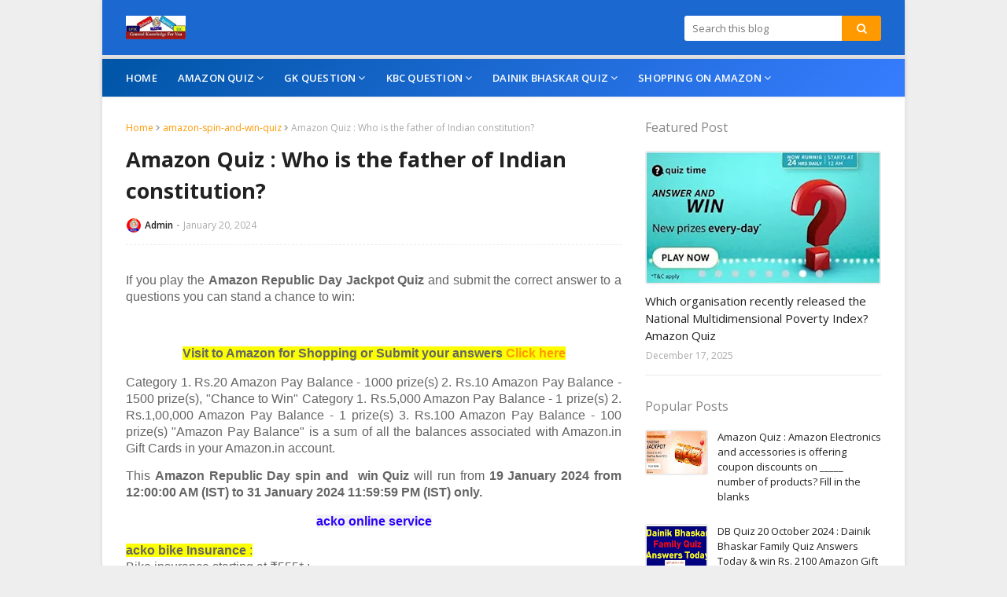

--- FILE ---
content_type: text/html; charset=UTF-8
request_url: https://www.gkforyou.com/2024/01/who-is-the-father-of-indian-constitution.html
body_size: 30515
content:
<!DOCTYPE html>
<html class='ltr' dir='ltr' lang='en' xmlns='http://www.w3.org/1999/xhtml' xmlns:b='http://www.google.com/2005/gml/b' xmlns:data='http://www.google.com/2005/gml/data' xmlns:expr='http://www.google.com/2005/gml/expr'>
<head>
<script async='async' crossorigin='anonymous' src='https://pagead2.googlesyndication.com/pagead/js/adsbygoogle.js?client=ca-pub-9995058004383826'></script>
<meta content='width=device-width, initial-scale=1' name='viewport'/>
<title>Amazon Quiz : Who is the father of Indian constitution?</title>
<meta content='text/html; charset=UTF-8' http-equiv='Content-Type'/>
<!-- Chrome, Firefox OS and Opera -->
<meta content='#f8f9f9' name='theme-color'/>
<!-- Windows Phone -->
<meta content='#f8f9f9' name='msapplication-navbutton-color'/>
<meta content='blogger' name='generator'/>
<link href='https://www.gkforyou.com/favicon.ico' rel='icon' type='image/x-icon'/>
<link href='https://www.gkforyou.com/2024/01/who-is-the-father-of-indian-constitution.html' rel='canonical'/>
<link rel="alternate" type="application/atom+xml" title="GK4You- Study in Deeply - Atom" href="https://www.gkforyou.com/feeds/posts/default" />
<link rel="alternate" type="application/rss+xml" title="GK4You- Study in Deeply - RSS" href="https://www.gkforyou.com/feeds/posts/default?alt=rss" />
<link rel="service.post" type="application/atom+xml" title="GK4You- Study in Deeply - Atom" href="https://www.blogger.com/feeds/6930355529324468772/posts/default" />

<link rel="alternate" type="application/atom+xml" title="GK4You- Study in Deeply - Atom" href="https://www.gkforyou.com/feeds/5469284000862728189/comments/default" />
<!--Can't find substitution for tag [blog.ieCssRetrofitLinks]-->
<link href='https://blogger.googleusercontent.com/img/b/R29vZ2xl/AVvXsEhJMKAxVbZOXYsUI6kYeG1qHxTRIJi5pIDzzkxZgNqazx5TvSR1emm2_XRnXKn7oTOOjgK8AVqQrV6N7Y-e6biEcDwhm0QAE8vQuJrckvad5j7Q0W0LEHDwHKLrqKzslrQWrYnebcLRdtsjchxmaa1FMnbXYxfz8uAxRUblOuuuvvTit2nCfH0JEenshQ/s16000/spin-win-quiz.webp' rel='image_src'/>
<meta content='Who is the father of Indian constitution?' name='description'/>
<meta content='https://www.gkforyou.com/2024/01/who-is-the-father-of-indian-constitution.html' property='og:url'/>
<meta content='Amazon Quiz : Who is the father of Indian constitution?' property='og:title'/>
<meta content='Who is the father of Indian constitution?' property='og:description'/>
<meta content='https://blogger.googleusercontent.com/img/b/R29vZ2xl/AVvXsEhJMKAxVbZOXYsUI6kYeG1qHxTRIJi5pIDzzkxZgNqazx5TvSR1emm2_XRnXKn7oTOOjgK8AVqQrV6N7Y-e6biEcDwhm0QAE8vQuJrckvad5j7Q0W0LEHDwHKLrqKzslrQWrYnebcLRdtsjchxmaa1FMnbXYxfz8uAxRUblOuuuvvTit2nCfH0JEenshQ/w1200-h630-p-k-no-nu/spin-win-quiz.webp' property='og:image'/>
<!-- Google Fonts -->
<link href='https://fonts.googleapis.com/css?family=Open+Sans:300,400,400i,600,600i,700,700i' media='all' rel='stylesheet' type='text/css'/>
<link href='https://stackpath.bootstrapcdn.com/font-awesome/4.7.0/css/font-awesome.min.css' rel='stylesheet'/>
<!-- Template Style CSS -->
<style type='text/css'>@font-face{font-family:'Open Sans';font-style:normal;font-weight:400;font-stretch:100%;font-display:swap;src:url(//fonts.gstatic.com/s/opensans/v44/memSYaGs126MiZpBA-UvWbX2vVnXBbObj2OVZyOOSr4dVJWUgsjZ0B4taVIUwaEQbjB_mQ.woff2)format('woff2');unicode-range:U+0460-052F,U+1C80-1C8A,U+20B4,U+2DE0-2DFF,U+A640-A69F,U+FE2E-FE2F;}@font-face{font-family:'Open Sans';font-style:normal;font-weight:400;font-stretch:100%;font-display:swap;src:url(//fonts.gstatic.com/s/opensans/v44/memSYaGs126MiZpBA-UvWbX2vVnXBbObj2OVZyOOSr4dVJWUgsjZ0B4kaVIUwaEQbjB_mQ.woff2)format('woff2');unicode-range:U+0301,U+0400-045F,U+0490-0491,U+04B0-04B1,U+2116;}@font-face{font-family:'Open Sans';font-style:normal;font-weight:400;font-stretch:100%;font-display:swap;src:url(//fonts.gstatic.com/s/opensans/v44/memSYaGs126MiZpBA-UvWbX2vVnXBbObj2OVZyOOSr4dVJWUgsjZ0B4saVIUwaEQbjB_mQ.woff2)format('woff2');unicode-range:U+1F00-1FFF;}@font-face{font-family:'Open Sans';font-style:normal;font-weight:400;font-stretch:100%;font-display:swap;src:url(//fonts.gstatic.com/s/opensans/v44/memSYaGs126MiZpBA-UvWbX2vVnXBbObj2OVZyOOSr4dVJWUgsjZ0B4jaVIUwaEQbjB_mQ.woff2)format('woff2');unicode-range:U+0370-0377,U+037A-037F,U+0384-038A,U+038C,U+038E-03A1,U+03A3-03FF;}@font-face{font-family:'Open Sans';font-style:normal;font-weight:400;font-stretch:100%;font-display:swap;src:url(//fonts.gstatic.com/s/opensans/v44/memSYaGs126MiZpBA-UvWbX2vVnXBbObj2OVZyOOSr4dVJWUgsjZ0B4iaVIUwaEQbjB_mQ.woff2)format('woff2');unicode-range:U+0307-0308,U+0590-05FF,U+200C-2010,U+20AA,U+25CC,U+FB1D-FB4F;}@font-face{font-family:'Open Sans';font-style:normal;font-weight:400;font-stretch:100%;font-display:swap;src:url(//fonts.gstatic.com/s/opensans/v44/memSYaGs126MiZpBA-UvWbX2vVnXBbObj2OVZyOOSr4dVJWUgsjZ0B5caVIUwaEQbjB_mQ.woff2)format('woff2');unicode-range:U+0302-0303,U+0305,U+0307-0308,U+0310,U+0312,U+0315,U+031A,U+0326-0327,U+032C,U+032F-0330,U+0332-0333,U+0338,U+033A,U+0346,U+034D,U+0391-03A1,U+03A3-03A9,U+03B1-03C9,U+03D1,U+03D5-03D6,U+03F0-03F1,U+03F4-03F5,U+2016-2017,U+2034-2038,U+203C,U+2040,U+2043,U+2047,U+2050,U+2057,U+205F,U+2070-2071,U+2074-208E,U+2090-209C,U+20D0-20DC,U+20E1,U+20E5-20EF,U+2100-2112,U+2114-2115,U+2117-2121,U+2123-214F,U+2190,U+2192,U+2194-21AE,U+21B0-21E5,U+21F1-21F2,U+21F4-2211,U+2213-2214,U+2216-22FF,U+2308-230B,U+2310,U+2319,U+231C-2321,U+2336-237A,U+237C,U+2395,U+239B-23B7,U+23D0,U+23DC-23E1,U+2474-2475,U+25AF,U+25B3,U+25B7,U+25BD,U+25C1,U+25CA,U+25CC,U+25FB,U+266D-266F,U+27C0-27FF,U+2900-2AFF,U+2B0E-2B11,U+2B30-2B4C,U+2BFE,U+3030,U+FF5B,U+FF5D,U+1D400-1D7FF,U+1EE00-1EEFF;}@font-face{font-family:'Open Sans';font-style:normal;font-weight:400;font-stretch:100%;font-display:swap;src:url(//fonts.gstatic.com/s/opensans/v44/memSYaGs126MiZpBA-UvWbX2vVnXBbObj2OVZyOOSr4dVJWUgsjZ0B5OaVIUwaEQbjB_mQ.woff2)format('woff2');unicode-range:U+0001-000C,U+000E-001F,U+007F-009F,U+20DD-20E0,U+20E2-20E4,U+2150-218F,U+2190,U+2192,U+2194-2199,U+21AF,U+21E6-21F0,U+21F3,U+2218-2219,U+2299,U+22C4-22C6,U+2300-243F,U+2440-244A,U+2460-24FF,U+25A0-27BF,U+2800-28FF,U+2921-2922,U+2981,U+29BF,U+29EB,U+2B00-2BFF,U+4DC0-4DFF,U+FFF9-FFFB,U+10140-1018E,U+10190-1019C,U+101A0,U+101D0-101FD,U+102E0-102FB,U+10E60-10E7E,U+1D2C0-1D2D3,U+1D2E0-1D37F,U+1F000-1F0FF,U+1F100-1F1AD,U+1F1E6-1F1FF,U+1F30D-1F30F,U+1F315,U+1F31C,U+1F31E,U+1F320-1F32C,U+1F336,U+1F378,U+1F37D,U+1F382,U+1F393-1F39F,U+1F3A7-1F3A8,U+1F3AC-1F3AF,U+1F3C2,U+1F3C4-1F3C6,U+1F3CA-1F3CE,U+1F3D4-1F3E0,U+1F3ED,U+1F3F1-1F3F3,U+1F3F5-1F3F7,U+1F408,U+1F415,U+1F41F,U+1F426,U+1F43F,U+1F441-1F442,U+1F444,U+1F446-1F449,U+1F44C-1F44E,U+1F453,U+1F46A,U+1F47D,U+1F4A3,U+1F4B0,U+1F4B3,U+1F4B9,U+1F4BB,U+1F4BF,U+1F4C8-1F4CB,U+1F4D6,U+1F4DA,U+1F4DF,U+1F4E3-1F4E6,U+1F4EA-1F4ED,U+1F4F7,U+1F4F9-1F4FB,U+1F4FD-1F4FE,U+1F503,U+1F507-1F50B,U+1F50D,U+1F512-1F513,U+1F53E-1F54A,U+1F54F-1F5FA,U+1F610,U+1F650-1F67F,U+1F687,U+1F68D,U+1F691,U+1F694,U+1F698,U+1F6AD,U+1F6B2,U+1F6B9-1F6BA,U+1F6BC,U+1F6C6-1F6CF,U+1F6D3-1F6D7,U+1F6E0-1F6EA,U+1F6F0-1F6F3,U+1F6F7-1F6FC,U+1F700-1F7FF,U+1F800-1F80B,U+1F810-1F847,U+1F850-1F859,U+1F860-1F887,U+1F890-1F8AD,U+1F8B0-1F8BB,U+1F8C0-1F8C1,U+1F900-1F90B,U+1F93B,U+1F946,U+1F984,U+1F996,U+1F9E9,U+1FA00-1FA6F,U+1FA70-1FA7C,U+1FA80-1FA89,U+1FA8F-1FAC6,U+1FACE-1FADC,U+1FADF-1FAE9,U+1FAF0-1FAF8,U+1FB00-1FBFF;}@font-face{font-family:'Open Sans';font-style:normal;font-weight:400;font-stretch:100%;font-display:swap;src:url(//fonts.gstatic.com/s/opensans/v44/memSYaGs126MiZpBA-UvWbX2vVnXBbObj2OVZyOOSr4dVJWUgsjZ0B4vaVIUwaEQbjB_mQ.woff2)format('woff2');unicode-range:U+0102-0103,U+0110-0111,U+0128-0129,U+0168-0169,U+01A0-01A1,U+01AF-01B0,U+0300-0301,U+0303-0304,U+0308-0309,U+0323,U+0329,U+1EA0-1EF9,U+20AB;}@font-face{font-family:'Open Sans';font-style:normal;font-weight:400;font-stretch:100%;font-display:swap;src:url(//fonts.gstatic.com/s/opensans/v44/memSYaGs126MiZpBA-UvWbX2vVnXBbObj2OVZyOOSr4dVJWUgsjZ0B4uaVIUwaEQbjB_mQ.woff2)format('woff2');unicode-range:U+0100-02BA,U+02BD-02C5,U+02C7-02CC,U+02CE-02D7,U+02DD-02FF,U+0304,U+0308,U+0329,U+1D00-1DBF,U+1E00-1E9F,U+1EF2-1EFF,U+2020,U+20A0-20AB,U+20AD-20C0,U+2113,U+2C60-2C7F,U+A720-A7FF;}@font-face{font-family:'Open Sans';font-style:normal;font-weight:400;font-stretch:100%;font-display:swap;src:url(//fonts.gstatic.com/s/opensans/v44/memSYaGs126MiZpBA-UvWbX2vVnXBbObj2OVZyOOSr4dVJWUgsjZ0B4gaVIUwaEQbjA.woff2)format('woff2');unicode-range:U+0000-00FF,U+0131,U+0152-0153,U+02BB-02BC,U+02C6,U+02DA,U+02DC,U+0304,U+0308,U+0329,U+2000-206F,U+20AC,U+2122,U+2191,U+2193,U+2212,U+2215,U+FEFF,U+FFFD;}</style>
<style id='page-skin-1' type='text/css'><!--
/*
-----------------------------------------------
Blogger Template Style
Name:        Nitro
License:     Premium Version
Version:     2.0
Author:      Sora Templates
Author Url:  https://www.soratemplates.com/
----------------------------------------------- */
/*-- Reset CSS --*/
.CSS_LIGHTBOX{z-index:999999!important}.CSS_LIGHTBOX_ATTRIBUTION_INDEX_CONTAINER .CSS_HCONT_CHILDREN_HOLDER > .CSS_LAYOUT_COMPONENT.CSS_HCONT_CHILD:first-child > .CSS_LAYOUT_COMPONENT{opacity:0}a,abbr,acronym,address,applet,b,big,blockquote,body,caption,center,cite,code,dd,del,dfn,div,dl,dt,em,fieldset,font,form,h1,h2,h3,h4,h5,h6,html,i,iframe,img,ins,kbd,label,legend,li,object,p,pre,q,s,samp,small,span,strike,strong,sub,sup,table,tbody,td,tfoot,th,thead,tr,tt,u,ul,var{
padding:0;
border:0;
outline:0;
vertical-align:baseline;
background:0 0;
text-decoration:none
}
#google_translate_element { clear: both; }.thread-expanded .thread-count a { display: none; }.comments .continue { display: none!important; }
form,textarea,input,button{
-webkit-appearance:none;
-moz-appearance:none;
appearance:none;
border-radius:0
}
dl,ul{
list-style-position:inside;
font-weight:400;
list-style:none
}
ul li{
list-style:none
}
caption,th{
text-align:center
}
img{
border:none;
position:relative
}
a,a:visited{
text-decoration:none
}
.clearfix{
clear:both
}
.section,.widget,.widget ul{
margin:0;
padding:0
}
a{
color:#ff9900
}
a img{
border:0
}
abbr{
text-decoration:none
}
.CSS_LIGHTBOX{
z-index:999999!important
}
.separator a{
clear:none!important;
float:none!important;
margin-left:0!important;
margin-right:0!important
}
#navbar-iframe,.widget-item-control,a.quickedit,.home-link,.feed-links{
display:none!important
}
.center{
display:table;
margin:0 auto;
position:relative
}
.widget > h2,.widget > h3{
display:none
}
/*-- Body Content CSS --*/
body{
background:#f8f9f9 url() repeat fixed top left;
background-color:#f8f9f9;
font-family:'Open Sans',sans-serif;
font-size:14px;
color:#656565;
font-weight:400;
line-height:1.4em;
word-wrap:break-word;
margin:0;
padding:0
}
#outer-wrapper{
background-color:#ffffff;
margin:0 auto;
box-shadow:0 0 5px rgba(0,0,0,.1)
}
.row{
width:960px
}
#content-wrapper{
margin:30px auto 0;
overflow:hidden
}
#content-wrapper > .container{
margin:0 -15px
}
#main-wrapper{
float:left;
overflow:hidden;
width:66.66666667%;
box-sizing:border-box;
word-wrap:break-word;
padding:0 15px;
margin:0
}
#sidebar-wrapper{
float:right;
overflow:hidden;
width:33.33333333%;
box-sizing:border-box;
word-wrap:break-word;
padding:0 15px
}
.post-image-wrap{
position:relative;
display:block
}
.post-image-link,.about-author .avatar-container,.comments .avatar-image-container{
color:transparent!important
}
.post-thumb{
display:block;
position:relative;
width:100%;
height:100%;
object-fit:cover;
z-index:1;
opacity: 0;
transition:opacity .17s ease,transform .17s ease
}
.post-thumb.lazy-yard {
opacity: 1;
}
.post-image-link{
box-sizing:border-box;
border:2px solid #ebebeb;
border-radius:3px
}
.post-image-link:hover{
border-color:#ff9900
}
.post-title a{
display:block
}
.social a:before{
display:inline-block;
font-family:FontAwesome;
font-style:normal;
font-weight:400
}
.social .blogger a:before{
content:"\f37d"
}
.social .facebook a:before{
content:"\f09a"
}
.social .twitter a:before{
content:"\f099"
}
.social .gplus a:before{
content:"\f0d5"
}
.social .rss a:before{
content:"\f09e"
}
.social .youtube a:before{
content:"\f167"
}
.social .skype a:before{
content:"\f17e"
}
.social .stumbleupon a:before{
content:"\f1a4"
}
.social .tumblr a:before{
content:"\f173"
}
.social .vk a:before{
content:"\f189"
}
.social .stack-overflow a:before{
content:"\f16c"
}
.social .github a:before{
content:"\f09b"
}
.social .linkedin a:before{
content:"\f0e1"
}
.social .dribbble a:before{
content:"\f17d"
}
.social .soundcloud a:before{
content:"\f1be"
}
.social .behance a:before{
content:"\f1b4"
}
.social .digg a:before{
content:"\f1a6"
}
.social .instagram a:before{
content:"\f16d"
}
.social .pinterest a:before{
content:"\f0d2"
}
.social .twitch a:before{
content:"\f1e8"
}
.social .delicious a:before{
content:"\f1a5"
}
.social .codepen a:before{
content:"\f1cb"
}
.social .reddit a:before{
content:"\f1a1"
}
.social .whatsapp a:before{
content:"\f232"
}
.social .snapchat a:before{
content:"\f2ac"
}
.social .email a:before{
content:"\f0e0"
}
.social .external-link a:before{
content:"\f35d"
}
.social-color .blogger a{
background-color:#ff5722
}
.social-color .facebook a{
background-color:#3b5999
}
.social-color .twitter a{
background-color:#00acee
}
.social-color .gplus a{
background-color:#db4a39
}
.social-color .youtube a{
background-color:#f50000
}
.social-color .instagram a{
background:linear-gradient(15deg,#ffb13d,#dd277b,#4d5ed4)
}
.social-color .pinterest a{
background-color:#ca2127
}
.social-color .dribbble a{
background-color:#ea4c89
}
.social-color .linkedin a{
background-color:#0077b5
}
.social-color .tumblr a{
background-color:#365069
}
.social-color .twitch a{
background-color:#6441a5
}
.social-color .rss a{
background-color:#ffc200
}
.social-color .skype a{
background-color:#00aff0
}
.social-color .stumbleupon a{
background-color:#eb4823
}
.social-color .vk a{
background-color:#4a76a8
}
.social-color .stack-overflow a{
background-color:#f48024
}
.social-color .github a{
background-color:#24292e
}
.social-color .soundcloud a{
background:linear-gradient(#ff7400,#ff3400)
}
.social-color .behance a{
background-color:#191919
}
.social-color .digg a{
background-color:#1b1a19
}
.social-color .delicious a{
background-color:#0076e8
}
.social-color .codepen a{
background-color:#000
}
.social-color .reddit a{
background-color:#ff4500
}
.social-color .whatsapp a{
background-color:#3fbb50
}
.social-color .snapchat a{
background-color:#ffe700
}
.social-color .email a{
background-color:#888
}
.social-color .external-link a{
background-color:#222222
}
#header-wrap{
background:#ffffff;
position:relative;
margin:0
}
.header-header{
background-color:#1b68d1;
border-bottom: 5px solid #e3e3e3;
width:100%;
height:30px;
position:relative;
overflow:hidden;
padding:20px 0
}
.header-header .container{
position:relative;
margin:0 auto;
padding:0
}
.header-logo{
position:relative;
float:left;
width:auto;
max-width:250px;
max-height:30px;
margin:0;
padding:0
}
.header-logo .header-image-wrapper{
display:block
}
.header-logo img{
max-width:100%;
max-height:30px;
margin:0
}
.header-logo h1{
color:#222222;
font-size:20px;
line-height:30px;
margin:0
}
.header-logo p{
font-size:12px;
margin:5px 0 0
}
#home-ad-top1 .widget > .widget-title,#home-ad-top .widget > .widget-title{
display:none
}
#home-ad-top .widget{
position:relative;
padding:0 20px
}
#ad-wrapper {
margin:0 auto;
}
#home-ad-top1 .widget-content {
position:relative;
max-width:100%;
max-height:90px;
line-height:1;
margin:20px auto
}
.header-menu{
position:relative;
width:100%;
height:48px;
background: linear-gradient(135deg,#0055a6 0%, #377dff 100%) !important;
z-index:10;
font-size:13px;
margin:0;
box-shadow:0 0 5px rgba(0,0,0,0.12)
}
.header-menu .container{
position:relative;
margin:0 auto;
padding:0
}
#main-menu .widget,#main-menu .widget > .widget-title{
display:none
}
#main-menu .show-menu{
display:block
}
#main-menu{
position:relative;
height:48px;
z-index:15
}
#main-menu ul > li{
float:left;
position:relative;
margin:0;
padding:0;
transition:background .17s
}
#main-menu ul > li > a{
position:relative;
color:#ffffff;
font-size:13px;
font-weight:600;
line-height:48px;
text-transform:uppercase;
letter-spacing:.2px;
display:inline-block;
margin:0;
padding:0 13px
}
#main-menu ul#main-menu-nav > li:first-child > a{
padding-left:0
}
#main-menu ul > li:hover > a{
color:#ff9900
}
#main-menu ul > li > ul{
position:absolute;
float:left;
left:0;
top:48px;
width:180px;
background-color:#fff;
z-index:99999;
margin-top:0;
padding:5px 0;
box-shadow:0 3px 5px rgba(0,0,0,0.2);
visibility:hidden;
opacity:0
}
#main-menu ul > li > ul > li > ul{
position:absolute;
float:left;
top:0;
left:100%;
margin:-5px 0 0
}
#main-menu ul > li > ul > li{
display:block;
float:none;
position:relative
}
#main-menu ul > li > ul > li a{
display:block;
height:36px;
font-size:13px;
color:#888;
font-weight:400;
text-transform:inherit;
line-height:36px;
box-sizing:border-box;
margin:0;
padding:0 15px;
border-bottom:0;
transition:all .17s ease
}
#main-menu ul > li.has-sub > a:after{
content:'\f107';
float:right;
font-family:FontAwesome;
font-size:14px;
font-weight:400;
margin:0 0 0 3px
}
#main-menu ul > li > ul > li.has-sub > a:after{
content:'\f105';
float:right;
margin:0
}
#main-menu .mega-menu{
position:static!important
}
#main-menu .mega-menu > ul{
width:100%;
box-sizing:border-box;
padding:20px 10px
}
#main-menu .mega-menu > ul.mega-menu-inner{
overflow:hidden
}
#main-menu ul > li:hover > ul,#main-menu ul > li > ul > li:hover > ul{
visibility:visible;
opacity:1
}
#main-menu ul ul{
transition:all .17s ease
}
.mega-menu-inner .mega-item{
float:left;
width:25%;
box-sizing:border-box;
padding:0 10px
}
.mega-menu-inner .mega-content{
position:relative;
width:100%;
overflow:hidden;
padding:0
}
.mega-content .post-image-wrap{
width:100%;
height:140px
}
.mega-content .post-image-link{
width:100%;
height:100%;
z-index:1;
display:block;
position:relative;
overflow:hidden;
border-radius:3px
}
.mega-content .post-title{
position:relative;
font-size:14px;
font-weight:400;
line-height:1.5em;
margin:8px 0 5px
}
.mega-content .post-title a{
display:block;
color:#222222
}
.mega-content .post-title a:hover{
color:#ff9900;
text-decoration:underline
}
.no-posts{
float:left;
width:100%;
height:100px;
line-height:100px;
text-align:center
}
.mega-menu .no-posts{
line-height:60px;
color:#888
}
.show-search,.hide-search{
position:absolute;
right:0;
top:0;
display:block;
width:48px;
height:48px;
background-color:#ff9900;
line-height:48px;
z-index:20;
color:#888;
font-size:15px;
text-align:center;
cursor:pointer
}
.show-search:before{
content:"\f002";
font-family:FontAwesome;
font-weight:400
}
.hide-search:before{
content:"\f00d";
font-family:FontAwesome;
font-weight:400
}
.show-search:hover,.hide-search:hover{
color:#fff
}
#header-search{
float:right;
width:250px
}
#header-search .search-form{
width:100%;
height:32px;
overflow:hidden;
display:flex;
padding:0
}
#header-search .search-input{
width:100%;
height:32px;
font-family:inherit;
color:#222222;
margin:0;
padding:0 10px;
background-color:#fff;
font-size:13px;
font-weight:400;
line-height:32px;
outline:none;
box-sizing:border-box;
border:0;
border-radius:3px 0 0 3px
}
#header-search #search-submit{
width:60px;
height:32px;
background-color:#ff9900;
color:#fff;
line-height:32px;
cursor:pointer;
outline:none;
border:0;
border-radius:0 3px 3px 0;
transition:opacity .17s ease
}
#header-search #search-submit:hover{
opacity:.85
}
#header-search ::placeholder{
color:#777
}
.nav-social{
position:absolute;
top:0;
right:0;
height:48px;
z-index:20;
margin:0
}
.nav-social .widget > .widget-title{
display:none
}
.nav-social ul{
position:relative;
float:right
}
.nav-social ul li{
float:left;
height:48px;
line-height:48px;
margin-left:5px
}
.nav-social ul li a{
display:block;
font-size:15px;
color:#ffffff;
padding:0 5px
}
.nav-social ul li:last-child a{
padding-right:0
}
.nav-social ul li a:hover{
color:#ff9900
}
.slide-menu-toggle{
display:none;
position:absolute;
line-height:48px;
height:48px;
width:48px;
top:0;
left:0;
font-family:FontAwesome;
color:#fff;
font-size:16px;
font-weight:400;
text-align:left;
cursor:pointer;
z-index:4;
padding:0
}
.slide-menu-toggle:before{
content:"\f0c9"
}
.nav-active .slide-menu-toggle:before{
content:"\f00d"
}
.slide-menu-toggle:hover{
color:#ff9900
}
.mobile-menu{
display:none;
position:absolute;
top:48px;
left:0;
width:100%;
background-color:#fff;
box-sizing:border-box;
padding:20px;
visibility:hidden;
opacity:0;
transform-origin:0 0;
transform:scaleY(0);
transition:all .17s ease;
box-shadow:0 3px 5px rgba(0,0,0,0.2);
border-top:1px solid #ebebeb
}
.nav-active .mobile-menu{
visibility:visible;
opacity:1;
transform:scaleY(1)
}
.mobile-menu > ul{
margin:0
}
.mobile-menu .m-sub{
display:none;
padding:0
}
.mobile-menu ul li{
position:relative;
display:block;
overflow:hidden;
float:left;
width:100%;
font-size:12px;
font-weight:600;
line-height:38px;
margin:0;
padding:0
}
.mobile-menu > ul li ul{
overflow:hidden
}
.mobile-menu > ul > li:first-child{
border-top:0
}
.mobile-menu > ul > li > a{
text-transform:uppercase
}
.mobile-menu ul li a{
color:#888;
padding:0;
display:block
}
.mobile-menu ul li.has-sub .submenu-toggle{
position:absolute;
top:0;
right:0;
color:#888;
cursor:pointer
}
.mobile-menu ul li.has-sub .submenu-toggle:after{
content:'\f105';
font-family:FontAwesome;
font-weight:400;
float:right;
width:34px;
font-size:16px;
text-align:center;
transition:all .17s ease
}
.mobile-menu ul li.has-sub.show > .submenu-toggle:after{
transform:rotate(90deg)
}
.mobile-menu > ul > li > ul > li a{
font-size:13px;
text-transform:initial;
font-weight:600
}
.mobile-menu > ul > li > ul > li > a{
color:#888;
font-weight:400;
padding:0 0 0 15px
}
.mobile-menu > ul > li > ul > li > ul > li > a{
color:#888;
font-weight:400;
padding:0 0 0 30px
}
.mobile-menu ul li a:hover,.mobile-menu ul > li > .submenu-toggle:hover{
color:#ff9900
}
.post-meta{
overflow:hidden;
color:#aaa;
font-size:12px;
font-weight:400;
padding:0 1px
}
.item-post .post-meta{
line-height:18px
}
.post-meta span,.post-meta i{
float:left;
display:inline-block;
margin:0
}
.post-meta span img{
float:left;
width:18px;
height:18px;
color:#fff;
margin:0 5px 0 0;
border-radius:50%
}
.post-meta i{
margin:0 4px
}
.post-meta .post-author:after{
content:'-';
margin:0 4px
}
.post-author{
font-weight:700
}
.post-tag{
color:#ff9900;
font-weight:600
}
.post-meta a{
font-weight:600;
color:#222222
}
.post-meta a:hover{
color:#ff9900;
text-decoration:underline
}
.queryMessage{
overflow:hidden;
color:#222222;
font-size:13px;
font-weight:400;
padding:0;
margin:0 0 20px
}
.queryMessage .query-info{
margin:0 5px
}
.queryMessage .search-query,.queryMessage .search-label{
font-weight:700;
text-transform:uppercase
}
.queryMessage .search-query:before,.queryMessage .search-label:before{
content:"\201c"
}
.queryMessage .search-query:after,.queryMessage .search-label:after{
content:"\201d"
}
.queryEmpty{
font-size:13px;
font-weight:400;
padding:10px 0;
margin:0 0 25px;
text-align:center
}
.title-wrap > h3{
font-size:16px;
color:#888;
font-weight:400;
margin:0 0 15px
}
.show-more:hover{
background-color:#222222
}
.custom-widget li{
overflow:hidden;
margin:20px 0 0
}
.custom-widget li:first-child{
padding:0;
margin:0;
border:0
}
.custom-widget .post-image-link{
position:relative;
width:80px;
height:58px;
float:left;
overflow:hidden;
display:block;
vertical-align:middle;
margin:0 12px 0 0
}
.custom-widget .post-info{
overflow:hidden
}
.custom-widget .post-title{
overflow:hidden;
font-size:13px;
font-weight:400;
line-height:1.5em;
margin:0 0 5px
}
.custom-widget .post-title a{
display:block;
color:#222222
}
.custom-widget .post-title a:hover{
text-decoration:underline
}
.index-post-wrap{
position:relative;
float:left;
width:100%
}
.blog-post{
display:block;
overflow:hidden;
word-wrap:break-word
}
.index-post{
display:block;
background-color:#fff;
box-sizing:border-box;
padding:0 0 20px;
margin:0 0 20px;
border-bottom:1px solid rgba(0,0,0,0.08)
}
.index-post .post-image-wrap{
float:left;
width:150px;
height:95px;
overflow:hidden;
margin-right:20px
}
.index-post .post-image-wrap .post-image-link{
width:100%;
height:100%;
position:relative;
display:block;
z-index:1;
overflow:hidden
}
.index-post .post-info{
overflow:hidden
}
.index-post .post-info > h2{
font-size:16px;
font-weight:400;
line-height:1.5em;
text-decoration:none;
margin:0
}
.index-post .post-info > h2 > a{
display:block;
color:#222222
}
.index-post .post-info > h2 > a:hover{
color:#ff9900;
text-decoration:underline
}
.read-more{
display:inline-block;
background-color:#1b68d1;
height:28px;
font-size:12px;
color:#fff;
font-weight:600;
line-height:28px;
text-transform:uppercase;
padding:0 20px;
margin:10px 0 0;
border-bottom:1px solid rgba(0,0,0,.1);
border-radius:3px;
transition:background .17s ease
}
.read-more:hover{
background-color:#222222
}
.widget iframe,.widget img{
max-width:100%
}
.date-header{
display:block;
overflow:hidden;
font-weight:400;
margin:0!important;
padding:0
}
.index-post .post-meta{
margin:5px 0 0
}
.post-timestamp{
margin-left:0
}
.post-item-content{
float:left;
width:100%;
background-color:#fff;
box-sizing:border-box;
padding:0;
margin:0 0 30px;
border-bottom:1px solid rgba(0,0,0,0.08)
}
#breadcrumb{
font-size:12px;
font-weight:400;
color:#aaa;
margin:0 0 10px
}
#breadcrumb a{
color:#ff9900
}
#breadcrumb a:hover{
color:#222222
}
#breadcrumb a,#breadcrumb em{
display:inline-block
}
#breadcrumb .delimiter:after{
content:'\f054';
font-family:FontAwesome;
font-size:8px;
font-weight:400;
font-style:normal;
vertical-align:middle;
margin:0 3px
}
.item-post h1.post-title{
color:#222222;
font-size:27px;
line-height:1.5em;
font-weight:700;
position:relative;
display:block;
margin:10px 0 15px;
padding:0
}
.static_page .item-post h1.post-title{
margin:0
}
.item-post .post-body{
width:100%;
line-height:1.5em;
overflow:hidden;
padding:20px 0 0;
margin:15px 0 0;
border-top:1px dashed #ebebeb
}
.static_page .item-post .post-body{
padding:20px 0
}
.item-post .post-outer{
padding:0
}
.item-post .post-body img{
max-width:100%
}
.main .widget{
margin:0
}
.main .Blog{
border-bottom-width:0
}
.post-footer{
position:relative;
float:left;
width:100%;
margin:0
}
.inline-ad{
position:relative;
display:block;
max-height:60px;
margin:0 0 30px
}
.inline-ad > ins{
display:block!important;
margin:0 auto!important
}
.item .inline-ad{
float:left;
width:100%;
margin:20px 0 0
}
.item-post-wrap > .inline-ad{
margin:0 0 20px
}
.post-labels{
overflow:hidden;
height:auto;
position:relative;
margin:30px 0 0;
padding:0
}
.post-labels a{
float:left;
color:#ff9900;
font-size:12px;
font-weight:400;
margin-right:10px;
padding:0
}
.post-labels a:hover{
color:#222222
}
.post-reactions{
height:28px;
display:block;
margin:15px 0 0
}
.post-reactions span{
float:left;
color:#222222;
font-size:11px;
line-height:25px;
text-transform:uppercase;
font-weight:700
}
.reactions-inner{
float:left;
margin:0;
height:28px
}
.post-share{
position:relative;
overflow:hidden;
line-height:0;
margin:15px 0
}
ul.share-links{
position:relative
}
.share-links li{
width:32px;
float:left;
box-sizing:border-box;
margin:0 5px 0 0
}
.share-links li.facebook,.share-links li.twitter{
width:20%
}
.share-links li a{
float:left;
display:inline-block;
cursor:pointer;
width:100%;
height:32px;
line-height:32px;
color:#fff;
font-weight:400;
font-size:13px;
text-align:center;
box-sizing:border-box;
opacity:1;
border-radius:3px;
transition:all .17s ease
}
.share-links li.whatsapp-mobile{
display:none
}
.is-mobile li.whatsapp-desktop{
display:none
}
.is-mobile li.whatsapp-mobile{
display:inline-block
}
.share-links li a:before{
float:left;
display:block;
width:32px;
background-color:rgba(0,0,0,0.05);
text-align:center;
line-height:32px
}
.share-links li a:hover{
opacity:.8
}
ul.post-nav{
position:relative;
overflow:hidden;
display:block;
margin:0 -10px 30px
}
.post-nav li{
display:inline-block;
width:50%
}
.post-nav .post-prev{
float:left;
text-align:left;
box-sizing:border-box;
padding:0 10px
}
.post-nav .post-next{
float:right;
text-align:right;
box-sizing:border-box;
padding:0 10px
}
.post-nav li a{
color:#aaa;
line-height:1.4em;
display:block;
overflow:hidden
}
.post-nav li:hover a p{
color:#ff9900;
text-decoration:underline
}
.post-nav li span{
display:block;
font-size:11px;
color:#aaa;
font-weight:600;
text-transform:uppercase;
padding:0 0 2px
}
.post-nav .post-prev span:before{
content:"\f053";
float:left;
font-family:FontAwesome;
font-size:10px;
font-weight:400;
text-transform:none;
margin:0 2px 0 0
}
.post-nav .post-next span:after{
content:"\f054";
float:right;
font-family:FontAwesome;
font-size:10px;
font-weight:400;
text-transform:none;
margin:0 0 0 2px
}
.post-nav p{
font-size:12px;
font-weight:400;
line-height:1.4em;
margin:0
}
.post-nav .post-nav-active p{
color:#aaa!important;
text-decoration:none!important
}
.about-author{
position:relative;
display:block;
overflow:hidden;
background-color:#fff;
padding:20px;
margin:0 0 30px;
border-bottom:1px solid rgba(0,0,0,0.08)
}
.about-author .avatar-container{
position:relative;
float:left;
width:80px;
height:80px;
background-color:rgba(155,155,155,0.07);
overflow:hidden;
margin:0 15px 0 0;
border-radius:100%
}
.about-author .author-avatar{
float:left;
width:100%;
height:100%
}
.author-name{
overflow:hidden;
display:inline-block;
font-size:12px;
font-weight:700;
text-transform:uppercase;
line-height:14px;
margin:7px 0 3px
}
.author-name span{
color:#222222
}
.author-name a{
color:#ff9900
}
.author-name a:hover{
text-decoration:underline
}
.author-description{
display:block;
overflow:hidden;
font-size:12px;
font-weight:400;
line-height:1.5em
}
.author-description a:hover{
text-decoration:underline
}
#related-wrap{
overflow:hidden;
margin:0 0 30px
}
#related-wrap .related-tag{
display:none
}
.related-ready{
float:left;
width:100%;
background-color:#fff;
box-sizing:border-box;
padding:0 0 15px;
border-bottom:1px solid rgba(0,0,0,0.08)
}
.related-ready .loader{
height:178px
}
ul.related-posts{
position:relative;
overflow:hidden;
margin:0 -10px;
padding:0
}
.related-posts .related-item{
width:33.33333333%;
position:relative;
overflow:hidden;
float:left;
display:block;
box-sizing:border-box;
padding:0 10px;
margin:0
}
.related-posts .post-image-link{
width:100%;
height:120px;
position:relative;
overflow:hidden;
display:block
}
.related-posts .post-title{
font-size:13px;
font-weight:400;
line-height:1.5em;
display:block;
margin:7px 0 5px
}
.related-posts .post-title a{
color:#222222
}
.related-posts .post-title a:hover{
color:#ff9900;
text-decoration:underline
}
#blog-pager{
float:left;
width:100%;
overflow:hidden;
clear:both;
margin:10px 0 30px
}
.blog-pager a,.blog-pager span{
float:left;
display:block;
min-width:32px;
height:32px;
color:#888;
font-size:13px;
font-weight:600;
line-height:32px;
text-align:center;
box-sizing:border-box;
padding:0 10px;
margin:0 10px 0 0;
border:1px solid rgba(0,0,0,0.08);
border-radius:3px;
transition:all .17s ease
}
.blog-pager span.page-dots{
min-width:20px;
background-color:transparent;
font-size:16px;
color:#656565;
font-weight:400;
line-height:32px;
padding:0;
border:0
}
.blog-pager .page-of{
display:none;
width:auto;
float:right;
border-color:rgba(0,0,0,0);
margin:0
}
.blog-pager .page-active,.blog-pager a:hover{
color:#ff9900;
border-color:#ff9900
}
.blog-pager .page-prev:before,.blog-pager .page-next:before{
font-family:FontAwesome;
font-size:11px;
font-weight:400
}
.blog-pager .page-prev:before{
content:'\f053'
}
.blog-pager .page-next:before{
content:'\f054'
}
.blog-pager .blog-pager-newer-link,.blog-pager .blog-pager-older-link{
float:left;
display:inline-block;
width:auto;
padding:0 10px;
margin:0
}
.blog-pager .blog-pager-older-link{
float:right
}
.archive #blog-pager,.home .blog-pager .blog-pager-newer-link,.home .blog-pager .blog-pager-older-link{
display:none
}
.blog-post-comments{
display:none
}
.blog-post-comments .comments-title{
margin:0 0 20px
}
.comments-system-disqus .comments-title,.comments-system-facebook .comments-title{
margin:0
}
#comments{
background-color:#fff;
padding:0;
margin:0 0 30px;
border-bottom:1px solid rgba(0,0,0,0.08)
}
#gpluscomments{
float:left!important;
width:100%!important;
margin:0 0 25px!important
}
#gpluscomments iframe{
float:left!important;
width:100%
}
.comments{
display:block;
clear:both;
margin:0;
color:#222222
}
.comments .comment-thread > ol{
padding:0
}
.comments > h3{
font-size:13px;
font-weight:400;
font-style:italic;
padding-top:1px;
margin:0 0 10px
}
.comments .comments-content .comment{
list-style:none;
margin:0;
padding:0 0 8px
}
.comments .comments-content .comment:first-child{
padding-top:0
}
.facebook-tab,.fb_iframe_widget_fluid span,.fb_iframe_widget iframe{
width:100%!important
}
.comments .item-control{
position:static
}
.comments .avatar-image-container{
float:left;
overflow:hidden;
position:absolute
}
.comments .avatar-image-container,.comments .avatar-image-container img{
height:35px;
max-height:35px;
width:35px;
max-width:35px;
border-radius:100%
}
.comments .comment-block{
overflow:hidden;
padding:0 0 10px
}
.comments .comment-block,.comments .comments-content .comment-replies{
margin:0 0 0 50px
}
.comments .comments-content .inline-thread{
padding:0
}
.comments .comment-actions{
float:left;
width:100%;
position:relative;
margin:0
}
.comments .comments-content .comment-header{
font-size:16px;
display:block;
overflow:hidden;
clear:both;
margin:0 0 10px;
padding:0;
border-bottom:0
}
.comments .comments-content .comment-header a{
color:#222222
}
.comments .comments-content .comment-header a:hover{
color:#ff9900
}
.comments .comments-content .user{
font-style:normal;
font-weight:400;
display:block
}
.comments .comments-content .icon.blog-author{
display:none
}
.comments .comments-content .comment-content{
display:block;
background-color:#f8f9f9;
font-size:13px;
color:#5E5E5E;
font-weight:400;
text-align:left;
line-height:1.4em;
padding:15px;
margin:5px 0;
border-radius:3px
}
.comments .comment .comment-actions a{
color:#ff9900;
font-weight:400;
font-size:10px;
margin-right:10px
}
.comments .comment .comment-actions a:hover{
text-decoration:underline
}
.comments .comments-content .datetime{
float:left;
font-size:11px;
font-weight:400;
color:#aaa;
position:relative;
padding:0 1px;
margin:4px 0 0;
display:block
}
.comments .comments-content .datetime a,.comments .comments-content .datetime a:hover{
color:#aaa
}
.comments .thread-toggle{
margin-bottom:4px
}
.comments .thread-toggle .thread-arrow{
height:7px;
margin:0 3px 2px 0
}
.comments .thread-count a,.comments .continue a{
transition:opacity .17s
}
.comments .thread-count a:hover,.comments .continue a:hover{
opacity:.8
}
.comments .thread-expanded{
padding:5px 0 0
}
.comments .thread-chrome.thread-collapsed{
display:none
}
.thread-arrow:before{
content:'';
font-family:FontAwesome;
color:#222222;
font-weight:400;
margin:0 2px 0 0
}
.comments .thread-expanded .thread-arrow:before{
content:'\f0d7'
}
.comments .thread-collapsed .thread-arrow:before{
content:'\f0da'
}
.comments .comments-content .comment-thread{
margin:0
}
.comments .continue a{
padding:0 0 0 60px;
font-weight:400
}
.comments .comments-content .loadmore.loaded{
margin:0;
padding:0
}
.comments .comment-replybox-thread{
margin:0
}
.comments .continue a,.thread-expanded .thread-count,.thread-expanded .thread-arrow,.comments .comments-content .loadmore,.comments .comments-content .loadmore.loaded{
display:none
}
#comment-editor{
margin:0 0 20px
}
.post-body h1,.post-body h2,.post-body h3,.post-body h4,.post-body h5,.post-body h6{
color:#222222;
font-weight:700;
margin:0 0 15px
}
.post-body h1,.post-body h2{
font-size:24px
}
.post-body h3{
font-size:21px
}
.post-body h4{
font-size:18px
}
.post-body h5{
font-size:16px
}
.post-body h6{
font-size:13px
}
blockquote{
font-style:italic;
padding:10px;
margin:0;
border-left:4px solid #ff9900
}
blockquote:before,blockquote:after{
display:inline-block;
font-family:FontAwesome;
font-style:normal;
font-weight:400;
color:#aaa;
line-height:1
}
blockquote:before{
content:'\f10d';
margin:0 10px 0 0
}
blockquote:after{
content:'\f10e';
margin:0 0 0 10px
}
.widget .post-body ul,.widget .post-body ol{
line-height:1.5;
font-weight:400
}
.widget .post-body li{
margin:5px 0;
padding:0;
line-height:1.5
}
.post-body ul{
padding:0 0 0 20px
}
.post-body ul li:before{
content:"\f105";
font-family:FontAwesome;
font-size:13px;
font-weight:400;
margin:0 5px 0 0
}
.post-body u{
text-decoration:underline
}
.post-body a{
transition:all .17s ease
}
.post-body strike{
text-decoration:line-through
}
.post-btn{
display:inline-block;
height:34px;
background-color:#ff9900;
font-size:15px;
color:#fff;
line-height:34px;
font-weight:700;
padding:0 30px
}
.post-btn:before{
content:'\f019';
font-family:FontAwesome;
font-weight:400;
display:inline-block;
margin:0 5px 0 0
}
.post-btn:hover{
background-color:#222222
}
.get-code{
display:block;
overflow:hidden;
padding:20px;
box-sizing:border-box;
border:1px dashed #ccc
}
.code-show{
float:left;
height:32px;
background-color:#1b68d1;
color:#fff;
font-size:12px;
text-transform:uppercase;
font-weight:600;
line-height:32px;
cursor:pointer;
padding:0 25px;
border-bottom:1px solid rgba(0,0,0,.1);
border-radius:3px;
transition:all .17s ease
}
.code-show:hover{
background-color:#222222
}
.code-code{
float:right;
height:32px;
background-color:#ff9900;
color:#fff;
font-size:18px;
text-transform:uppercase;
font-weight:700;
line-height:32px;
letter-spacing:1px;
padding:0 20px
}
.contact-form{
overflow:hidden
}
.contact-form .widget-title{
display:none
}
.contact-form .contact-form-name{
width:calc(50% - 5px)
}
.contact-form .contact-form-email{
width:calc(50% - 5px);
float:right
}
.sidebar .widget{
position:relative;
overflow:hidden;
box-sizing:border-box;
padding:0;
margin:0 0 30px
}
.sidebar .widget-title{
position:relative;
float:left;
width:100%;
margin:0 0 20px
}
.sidebar .widget-title > h3{
font-size:16px;
color:#888;
font-weight:400;
margin:0
}
.sidebar .widget-content{
float:left;
width:100%;
background-color:#fff;
box-sizing:border-box;
padding:0 0 15px;
margin:0;
border-bottom:1px solid rgba(0,0,0,0.08)
}
.list-label li{
position:relative;
display:block;
padding:7px 0;
border-top:1px dotted #ebebeb
}
.list-label li:first-child{
padding-top:0;
border-top:0
}
.list-label li:last-child{
padding-bottom:0;
border-bottom:0
}
.list-label li a{
display:block;
color:#ff9900;
font-size:12px;
font-weight:400;
text-transform:capitalize
}
.list-label li a:before{
content:"\f054";
float:left;
color:#222222;
font-weight:400;
font-family:FontAwesome;
font-size:6px;
margin:1px 3px 0 0
}
.list-label li a:hover{
color:#222222
}
.list-label .label-count{
position:relative;
float:right;
height:16px;
color:#ff9900;
font-size:11px;
font-weight:400;
text-align:center;
line-height:16px;
padding:0 5px
}
.cloud-label li{
position:relative;
float:left;
margin:0 10px 0 0
}
.cloud-label li a{
display:block;
color:#ff9900;
font-size:12px;
font-weight:400;
padding:2px 0;
transition:all .17s ease
}
.cloud-label li a:hover{
color:#222222
}
.cloud-label .label-count{
display:none
}
.sidebar .FollowByEmail > .widget-title > h3{
margin:0
}
.FollowByEmail .widget-content{
position:relative;
overflow:hidden;
background-color:#222222;
text-align:center;
font-weight:400;
box-sizing:border-box;
padding:20px
}
.FollowByEmail .widget-content > h3{
font-size:18px;
color:#fff;
font-weight:700;
text-transform:uppercase;
margin:0 0 13px
}
.FollowByEmail .before-text{
font-size:13px;
color:#aaa;
line-height:1.5em;
margin:0 0 15px;
display:block;
padding:0 10px;
overflow:hidden
}
.FollowByEmail .widget-content:after{
content:'\f0e0';
position:absolute;
top:0;
right:-10px;
font-family:FontAwesome;
font-size:50px;
color:rgba(155,155,155,0.2);
transform:rotate(21deg)
}
.FollowByEmail .follow-by-email-inner{
position:relative
}
.FollowByEmail .follow-by-email-inner .follow-by-email-address{
width:100%;
height:32px;
color:#222222;
font-size:11px;
font-family:inherit;
padding:0 10px;
margin:0 0 10px;
box-sizing:border-box;
border:0;
border-radius:3px;
transition:ease .17s
}
.FollowByEmail .follow-by-email-inner .follow-by-email-submit{
width:100%;
height:32px;
font-family:inherit;
font-size:11px;
color:#fff;
background-color:#ff9900;
text-transform:uppercase;
text-align:center;
font-weight:700;
cursor:pointer;
margin:0;
border:0;
border-radius:3px;
transition:all .17s ease
}
.FollowByEmail .follow-by-email-inner .follow-by-email-submit:hover{
opacity:.85
}
#ArchiveList ul.flat li{
color:#222222;
font-size:13px;
font-weight:400;
padding:7px 0;
border-bottom:1px dotted #eaeaea
}
#ArchiveList ul.flat li:first-child{
padding-top:0
}
#ArchiveList ul.flat li:last-child{
padding-bottom:0;
border-bottom:0
}
#ArchiveList .flat li > a{
display:block;
color:#222222
}
#ArchiveList .flat li > a:hover{
color:#ff9900
}
#ArchiveList .flat li > a:before{
content:"\f054";
float:left;
color:#222222;
font-weight:400;
font-family:FontAwesome;
font-size:6px;
margin:1px 3px 0 0;
display:inline-block
}
#ArchiveList .flat li > a > span{
position:relative;
float:right;
height:16px;
color:#ff9900;
font-size:11px;
font-weight:400;
text-align:center;
line-height:16px;
padding:0 5px
}
.PopularPosts .post{
overflow:hidden;
margin:20px 0 0
}
.PopularPosts .post:first-child{
padding:0;
margin:0;
border:0
}
.PopularPosts .post-image-link{
position:relative;
width:80px;
height:58px;
float:left;
overflow:hidden;
display:block;
vertical-align:middle;
margin:0 12px 0 0
}
.PopularPosts .post-info{
overflow:hidden
}
.PopularPosts .post-title{
font-size:13px;
font-weight:400;
line-height:1.5em;
margin:0 0 5px
}
.PopularPosts .post-title a{
display:block;
color:#222222
}
.PopularPosts .post-title a:hover{
color:#ff9900;
text-decoration:underline
}
.FeaturedPost .post-image-link{
display:block;
position:relative;
width:100%;
height:170px;
overflow:hidden;
margin:0 0 10px
}
.FeaturedPost .post-title{
font-size:15px;
overflow:hidden;
font-weight:400;
line-height:1.5em;
margin:0 0 5px
}
.FeaturedPost .post-title a{
color:#222222;
display:block
}
.FeaturedPost .post-title a:hover{
color:#ff9900;
text-decoration:underline
}
.Text{
font-size:13px
}
.contact-form-widget form{
font-weight:400
}
.contact-form-name{
float:left;
width:100%;
height:30px;
font-family:inherit;
font-size:13px;
line-height:30px;
box-sizing:border-box;
padding:5px 10px;
margin:0 0 10px;
border:1px solid #ebebeb
}
.contact-form-email{
float:left;
width:100%;
height:30px;
font-family:inherit;
font-size:13px;
line-height:30px;
box-sizing:border-box;
padding:5px 10px;
margin:0 0 10px;
border:1px solid #ebebeb
}
.contact-form-email-message{
float:left;
width:100%;
font-family:inherit;
font-size:13px;
box-sizing:border-box;
padding:5px 10px;
margin:0 0 10px;
border:1px solid #ebebeb
}
.contact-form-button-submit{
float:left;
width:100%;
height:30px;
background-color:#ff9900;
font-size:13px;
color:#fff;
line-height:30px;
cursor:pointer;
box-sizing:border-box;
padding:0 10px;
margin:0;
border:0;
transition:background .17s ease
}
.contact-form-button-submit:hover{
background-color:#222222
}
.contact-form-error-message-with-border{
float:left;
width:100%;
background-color:#fbe5e5;
font-size:11px;
text-align:center;
line-height:11px;
padding:3px 0;
margin:10px 0;
box-sizing:border-box;
border:1px solid #fc6262
}
.contact-form-success-message-with-border{
float:left;
width:100%;
background-color:#eaf6ff;
font-size:11px;
text-align:center;
line-height:11px;
padding:3px 0;
margin:10px 0;
box-sizing:border-box;
border:1px solid #5ab6f9
}
.contact-form-cross{
margin:0 0 0 3px
}
.contact-form-error-message,.contact-form-success-message{
margin:0
}
.BlogSearch .search-input{
float:left;
width:75%;
height:30px;
background-color:#fff;
font-weight:400;
font-size:13px;
line-height:30px;
box-sizing:border-box;
padding:5px 10px;
border:1px solid #ebebeb;
border-right-width:0
}
.BlogSearch .search-action{
float:right;
width:25%;
height:30px;
font-family:inherit;
font-size:13px;
line-height:30px;
cursor:pointer;
box-sizing:border-box;
background-color:#ff9900;
color:#fff;
padding:0 5px;
border:0;
transition:background .17s ease
}
.BlogSearch .search-action:hover{
background-color:#222222
}
.Profile .profile-img{
float:left;
width:80px;
height:80px;
margin:0 15px 0 0;
transition:all .17s ease
}
.Profile .profile-datablock{
margin:0
}
.Profile .profile-data .g-profile{
display:block;
font-size:14px;
color:#222222;
margin:0 0 5px
}
.Profile .profile-data .g-profile:hover{
color:#ff9900
}
.Profile .profile-info > .profile-link{
color:#222222;
font-size:11px;
margin:5px 0 0
}
.Profile .profile-info > .profile-link:hover{
color:#ff9900
}
.Profile .profile-datablock .profile-textblock{
display:none
}
.common-widget .LinkList ul li,.common-widget .PageList ul li{
width:calc(50% - 5px);
padding:7px 0 0
}
.common-widget .LinkList ul li:nth-child(odd),.common-widget .PageList ul li:nth-child(odd){
float:left
}
.common-widget .LinkList ul li:nth-child(even),.common-widget .PageList ul li:nth-child(even){
float:right
}
.common-widget .LinkList ul li a,.common-widget .PageList ul li a{
display:block;
color:#222222;
font-size:13px;
font-weight:400
}
.common-widget .LinkList ul li a:hover,.common-widget .PageList ul li a:hover{
color:#ff9900
}
.common-widget .LinkList ul li:first-child,.common-widget .LinkList ul li:nth-child(2),.common-widget .PageList ul li:first-child,.common-widget .PageList ul li:nth-child(2){
padding:0
}
#footer-wrapper{
background-color:#222222
}
#footer-wrapper .container{
position:relative;
overflow:hidden;
margin:0 auto;
padding:25px 0
}
.footer-widgets-wrap{
position:relative;
display:flex;
margin:0 -15px
}
#footer-wrapper .footer{
display:inline-block;
float:left;
width:33.33333333%;
box-sizing:border-box;
padding:0 15px
}
#footer-wrapper .footer .widget{
float:left;
width:100%;
padding:0;
margin:25px 0 0
}
#footer-wrapper .footer .Text{
margin:10px 0 0
}
#footer-wrapper .footer .widget:first-child{
margin:0
}
.footer .widget > .widget-title > h3{
position:relative;
font-size:16px;
color:#f1ffff;
font-weight:400;
margin:0 0 20px
}
.footer .post-image-link{
border-color:rgba(255,255,255,.1)
}
.footer .post-image-link:hover{
border-color:#ff9900
}
.footer .custom-widget .post-title a,.footer .PopularPosts .post-title a,.footer .FeaturedPost .post-title a,.footer .LinkList ul li a,.footer .PageList ul li a,.footer .Profile .profile-data .g-profile,.footer .Profile .profile-info > .profile-link{
color:#f1ffff
}
.footer .custom-widget .post-title a:hover,.footer .PopularPosts .post-title a:hover,.footer .FeaturedPost .post-title a:hover,.footer .LinkList ul li a:hover,.footer .PageList ul li a:hover,.footer .Profile .profile-data .g-profile:hover,.footer .Profile .profile-info > .profile-link:hover{
color:#ff9900
}
.footer .no-posts{
color:#f1ffff
}
.footer .FollowByEmail .widget-content > h3{
color:#f1ffff
}
.footer .FollowByEmail .widget-content{
background-color:rgba(255,255,255,0.05);
border-color:rgba(255,255,255,0.05)
}
.footer .FollowByEmail .before-text,#footer-wrapper .footer .Text{
color:#aaa
}
.footer .FollowByEmail .follow-by-email-inner .follow-by-email-submit:hover{
background:#222222
}
.footer .FollowByEmail .follow-by-email-inner .follow-by-email-address{
background-color:rgba(255,255,255,0.05);
color:#f1ffff;
border-color:rgba(255,255,255,0.05)
}
.footer #ArchiveList .flat li > a{
color:#f1ffff
}
.footer .list-label li,.footer .BlogArchive #ArchiveList ul.flat li{
border-color:rgba(255,255,255,0.05)
}
.footer .list-label li:first-child{
padding-top:0
}
.footer .list-label li a,.footer .list-label li a:before,.footer #ArchiveList .flat li > a,.footer #ArchiveList .flat li > a:before{
color:#f1ffff
}
.footer .list-label li > a:hover,.footer #ArchiveList .flat li > a:hover{
color:#ff9900
}
.footer .list-label .label-count,.footer #ArchiveList .flat li > a > span{
background-color:rgba(255,255,255,0.05);
color:#f1ffff
}
.footer .cloud-label li a{
color:#f1ffff
}
.footer .cloud-label li a:hover{
color:#ff9900
}
.footer .BlogSearch .search-input{
background-color:rgba(255,255,255,0.05);
color:#f1ffff;
border-color:rgba(255,255,255,0.05)
}
.footer .contact-form-name,.footer .contact-form-email,.footer .contact-form-email-message{
background-color:rgba(255,255,255,0.05);
color:#f1ffff;
border-color:rgba(255,255,255,0.05)
}
.footer .BlogSearch .search-action:hover,.footer .FollowByEmail .follow-by-email-inner .follow-by-email-submit:hover,.footer .contact-form-button-submit:hover{
background-color:rgba(0,0,0,0.3)
}
#sub-footer-wrapper{
color:#f1ffff;
display:block;
padding:0;
width:100%;
overflow:hidden
}
#sub-footer-wrapper .container{
overflow:hidden;
margin:0 auto;
padding:12px 0;
border-top:1px solid rgba(255,255,255,0.05)
}
#footer-menu{
float:right;
position:relative;
display:block
}
#footer-menu .widget > .widget-title{
display:none
}
#footer-menu ul li{
float:left;
display:inline-block;
height:34px;
padding:0;
margin:0
}
#footer-menu ul li a{
font-size:13px;
font-weight:400;
display:block;
color:#f1ffff;
line-height:34px;
padding:0 10px;
margin:0 0 0 5px
}
#footer-menu ul li:last-child a{
padding:0 0 0 5px
}
#footer-menu ul li a:hover{
color:#ff9900
}
#sub-footer-wrapper .copyright-area{
font-size:13px;
float:left;
height:34px;
line-height:34px;
font-weight:400
}
#sub-footer-wrapper .copyright-area a{
color:#ff9900
}
#sub-footer-wrapper .copyright-area a:hover{
text-decoration:underline
}
.hidden-widgets{
display:none;
visibility:hidden
}
.back-top{
display:none;
z-index:1010;
width:34px;
height:34px;
position:fixed;
bottom:25px;
right:25px;
cursor:pointer;
overflow:hidden;
font-size:13px;
color:#fff;
text-align:center;
line-height:34px;
border-radius:3px
}
.back-top:before{
content:'';
position:absolute;
top:0;
left:0;
right:0;
bottom:0;
background-color:#ff9900;
opacity:.5;
transition:opacity .17s ease
}
.back-top:after{
content:'\f077';
position:relative;
font-family:FontAwesome;
font-weight:400;
opacity:.8;
transition:opacity .17s ease
}
.back-top:hover:before,.back-top:hover:after,.nav-active .back-top:after,.nav-active .back-top:before{
opacity:1
}
.error404 #main-wrapper{
width:100%!important;
margin:0!important
}
.error404 #sidebar-wrapper{
display:none
}
.errorWrap{
color:#222222;
text-align:center;
padding:80px 0 100px
}
.errorWrap h3{
font-size:160px;
line-height:1;
margin:0 0 30px
}
.errorWrap h4{
font-size:25px;
margin:0 0 20px
}
.errorWrap p{
margin:0 0 10px
}
.errorWrap a{
display:block;
color:#ff9900;
padding:10px 0 0
}
.errorWrap a i{
font-size:20px
}
.errorWrap a:hover{
text-decoration:underline
}
@media screen and (max-width: 1100px) {
#outer-wrapper{
max-width:100%
}
.row{
width:100%
}
#top-bar .container{
box-sizing:border-box;
padding:0 20px
}
.hot-wrapper{
box-sizing:border-box;
padding:0 20px
}
#header-wrap{
height:auto
}
.header-header{
height:auto;
box-sizing:border-box;
padding:25px 20px
}
.header-menu{
box-sizing:border-box;
padding:0 20px
}
#content-wrapper{
position:relative;
box-sizing:border-box;
padding:0 20px;
margin:30px 0 0
}
#footer-wrapper .container{
box-sizing:border-box;
padding:25px 20px
}
#sub-footer-wrapper .container{
box-sizing:border-box;
padding:10px 20px
}
}
@media screen and (max-width: 980px) {
.header-logo{
width:100%;
max-width:100%;
text-align:center;
margin:0 0 20px
}
#header-search{
float:none;
margin:0 auto;
max-width:100%
}
.top-menu{
width:100%;
text-align:center;
margin:0
}
.top-menu ul li{
float:none;
margin:25px 0 0
}
.top-menu ul li a{
margin:0 10px
}
#main-menu{
display:none
}
.mobile-menu,.slide-menu-toggle{
display:block
}
.show-search,.hide-search{
font-size:20px
}
#content-wrapper > .container{
margin:0
}
#header-inner a{
display:inline-block!important
}
#main-wrapper,#sidebar-wrapper{
width:100%;
padding:0
}
.item #sidebar-wrapper{
margin-top:20px
}
}
@media screen and (max-width: 880px) {
.footer-widgets-wrap{
display:block
}
#footer-wrapper .footer{
width:100%;
margin-right:0
}
#footer-sec2,#footer-sec3{
margin-top:25px
}
}
@media screen and (max-width: 680px) {
#footer-menu,#sub-footer-wrapper .copyright-area{
width:100%;
height:auto;
line-height:inherit;
text-align:center
}
#footer-menu{
margin:10px 0 0
}
#sub-footer-wrapper .copyright-area{
margin:10px 0
}
#footer-menu ul li{
float:none;
height:auto
}
#footer-menu ul li a{
line-height:inherit;
margin:0 3px 5px
}
}
@media screen and (max-width: 580px) {
.share-links li a span{
display:none
}
.share-links li.facebook,.share-links li.twitter{
width:32px
}
ul.related-posts{
margin:0
}
.related-posts .related-item{
width:100%;
padding:0;
margin:20px 0 0
}
.related-posts .item-0{
margin:0
}
.related-posts .post-image-link{
width:100px;
height:70px;
float:left;
margin:0 15px 0 0
}
.related-posts .post-title{
font-size:13px;
overflow:hidden;
margin:0 0 5px
}
.post-reactions{
display:none
}
.queryMessage{
text-align:center;
line-height:inherit;
padding:10px 15px
}
.queryMessage a.show-more{
display:none
}
.get-code{
text-align:center
}
.code-show{
float:none;
display:inline-block
}
.code-code{
float:none;
display:block;
margin:20px 0 0
}
}
@media screen and (max-width: 440px) {
.index-post .post-image-wrap{
width:100px;
height:70px
}
.index-post .post-info > h2{
font-size:14px
}
.read-more{
display:none
}
.item-post h1.post-title{
font-size:24px
}
.about-author{
text-align:center
}
.about-author .avatar-container{
float:none;
display:table;
margin:0 auto 10px
}
#comments ol{
padding:0
}
.errorWrap{
padding:70px 0 100px
}
.errorWrap h3{
font-size:120px
}
}
@media screen and (max-width: 360px) {
.about-author .avatar-container{
width:60px;
height:60px
}
}

--></style>
<style>
/*-------Typography and ShortCodes-------*/
.firstcharacter{float:left;color:#27ae60;font-size:75px;line-height:60px;padding-top:4px;padding-right:8px;padding-left:3px}.post-body h1,.post-body h2,.post-body h3,.post-body h4,.post-body h5,.post-body h6{margin-bottom:15px;color:#2c3e50}blockquote{font-style:italic;color:#888;border-left:5px solid #27ae60;margin-left:0;padding:10px 15px}blockquote:before{content:'\f10d';display:inline-block;font-family:FontAwesome;font-style:normal;font-weight:400;line-height:1;-webkit-font-smoothing:antialiased;-moz-osx-font-smoothing:grayscale;margin-right:10px;color:#888}blockquote:after{content:'\f10e';display:inline-block;font-family:FontAwesome;font-style:normal;font-weight:400;line-height:1;-webkit-font-smoothing:antialiased;-moz-osx-font-smoothing:grayscale;margin-left:10px;color:#888}.button{background-color:#2c3e50;float:left;padding:5px 12px;margin:5px;color:#fff;text-align:center;border:0;cursor:pointer;border-radius:3px;display:block;text-decoration:none;font-weight:400;transition:all .3s ease-out !important;-webkit-transition:all .3s ease-out !important}a.button{color:#fff}.button:hover{background-color:#27ae60;color:#fff}.button.small{font-size:12px;padding:5px 12px}.button.medium{font-size:16px;padding:6px 15px}.button.large{font-size:18px;padding:8px 18px}.small-button{width:100%;overflow:hidden;clear:both}.medium-button{width:100%;overflow:hidden;clear:both}.large-button{width:100%;overflow:hidden;clear:both}.demo:before{content:"\f06e";margin-right:5px;display:inline-block;font-family:FontAwesome;font-style:normal;font-weight:400;line-height:normal;-webkit-font-smoothing:antialiased;-moz-osx-font-smoothing:grayscale}.download:before{content:"\f019";margin-right:5px;display:inline-block;font-family:FontAwesome;font-style:normal;font-weight:400;line-height:normal;-webkit-font-smoothing:antialiased;-moz-osx-font-smoothing:grayscale}.buy:before{content:"\f09d";margin-right:5px;display:inline-block;font-family:FontAwesome;font-style:normal;font-weight:400;line-height:normal;-webkit-font-smoothing:antialiased;-moz-osx-font-smoothing:grayscale}.visit:before{content:"\f14c";margin-right:5px;display:inline-block;font-family:FontAwesome;font-style:normal;font-weight:400;line-height:normal;-webkit-font-smoothing:antialiased;-moz-osx-font-smoothing:grayscale}.widget .post-body ul,.widget .post-body ol{line-height:1.5;font-weight:400}.widget .post-body li{margin:5px 0;padding:0;line-height:1.5}.post-body ul li:before{content:"\f105";margin-right:5px;font-family:fontawesome}pre{font-family:Monaco, "Andale Mono", "Courier New", Courier, monospace;background-color:#2c3e50;background-image:-webkit-linear-gradient(rgba(0, 0, 0, 0.05) 50%, transparent 50%, transparent);background-image:-moz-linear-gradient(rgba(0, 0, 0, 0.05) 50%, transparent 50%, transparent);background-image:-ms-linear-gradient(rgba(0, 0, 0, 0.05) 50%, transparent 50%, transparent);background-image:-o-linear-gradient(rgba(0, 0, 0, 0.05) 50%, transparent 50%, transparent);background-image:linear-gradient(rgba(0, 0, 0, 0.05) 50%, transparent 50%, transparent);-webkit-background-size:100% 50px;-moz-background-size:100% 50px;background-size:100% 50px;line-height:25px;color:#f1f1f1;position:relative;padding:0 7px;margin:15px 0 10px;overflow:hidden;word-wrap:normal;white-space:pre;position:relative}pre:before{content:'Code';display:block;background:#F7F7F7;margin-left:-7px;margin-right:-7px;color:#2c3e50;padding-left:7px;font-weight:400;font-size:14px}pre code,pre .line-number{display:block}pre .line-number a{color:#27ae60;opacity:0.6}pre .line-number span{display:block;float:left;clear:both;width:20px;text-align:center;margin-left:-7px;margin-right:7px}pre .line-number span:nth-child(odd){background-color:rgba(0, 0, 0, 0.11)}pre .line-number span:nth-child(even){background-color:rgba(255, 255, 255, 0.05)}pre .cl{display:block;clear:both}#contact{background-color:#fff;margin:30px 0 !important}#contact .contact-form-widget{max-width:100% !important}#contact .contact-form-name,#contact .contact-form-email,#contact .contact-form-email-message{background-color:#FFF;border:1px solid #eee;border-radius:3px;padding:10px;margin-bottom:10px !important;max-width:100% !important}#contact .contact-form-name{width:47.7%;height:50px}#contact .contact-form-email{width:49.7%;height:50px}#contact .contact-form-email-message{height:150px}#contact .contact-form-button-submit{max-width:100%;width:100%;z-index:0;margin:4px 0 0;padding:10px !important;text-align:center;cursor:pointer;background:#27ae60;border:0;height:auto;-webkit-border-radius:2px;-moz-border-radius:2px;-ms-border-radius:2px;-o-border-radius:2px;border-radius:2px;text-transform:uppercase;-webkit-transition:all .2s ease-out;-moz-transition:all .2s ease-out;-o-transition:all .2s ease-out;-ms-transition:all .2s ease-out;transition:all .2s ease-out;color:#FFF}#contact .contact-form-button-submit:hover{background:#2c3e50}#contact .contact-form-email:focus,#contact .contact-form-name:focus,#contact .contact-form-email-message:focus{box-shadow:none !important}.alert-message{position:relative;display:block;background-color:#FAFAFA;padding:20px;margin:20px 0;-webkit-border-radius:2px;-moz-border-radius:2px;border-radius:2px;color:#2f3239;border:1px solid}.alert-message p{margin:0 !important;padding:0;line-height:22px;font-size:13px;color:#2f3239}.alert-message span{font-size:14px !important}.alert-message i{font-size:16px;line-height:20px}.alert-message.success{background-color:#f1f9f7;border-color:#e0f1e9;color:#1d9d74}.alert-message.success a,.alert-message.success span{color:#1d9d74}.alert-message.alert{background-color:#DAEFFF;border-color:#8ED2FF;color:#378FFF}.alert-message.alert a,.alert-message.alert span{color:#378FFF}.alert-message.warning{background-color:#fcf8e3;border-color:#faebcc;color:#8a6d3b}.alert-message.warning a,.alert-message.warning span{color:#8a6d3b}.alert-message.error{background-color:#FFD7D2;border-color:#FF9494;color:#F55D5D}.alert-message.error a,.alert-message.error span{color:#F55D5D}.fa-check-circle:before{content:"\f058"}.fa-info-circle:before{content:"\f05a"}.fa-exclamation-triangle:before{content:"\f071"}.fa-exclamation-circle:before{content:"\f06a"}.post-table table{border-collapse:collapse;width:100%}.post-table th{background-color:#eee;font-weight:bold}.post-table th,.post-table td{border:0.125em solid #333;line-height:1.5;padding:0.75em;text-align:left}@media (max-width: 30em){.post-table thead tr{position:absolute;top:-9999em;left:-9999em}.post-table tr{border:0.125em solid #333;border-bottom:0}.post-table tr + tr{margin-top:1.5em}.post-table tr,.post-table td{display:block}.post-table td{border:none;border-bottom:0.125em solid #333;padding-left:50%}.post-table td:before{content:attr(data-label);display:inline-block;font-weight:bold;line-height:1.5;margin-left:-100%;width:100%}}@media (max-width: 20em){.post-table td{padding-left:0.75em}.post-table td:before{display:block;margin-bottom:0.75em;margin-left:0}}
.FollowByEmail {
    clear: both;
}
.widget .post-body ol {
    padding: 0 0 0 15px;
}
.post-body ul li {
    list-style: none;
}
</style>
<!-- Global Variables -->
<script type='text/javascript'>
//<![CDATA[
// Global variables with content. "Available for Edit"
var monthFormat = ["January", "February", "March", "April", "May", "June", "July", "August", "September", "October", "November", "December"],
    noThumbnail = "https://blogger.googleusercontent.com/img/b/R29vZ2xl/AVvXsEjumCc7SQL4EQnNjYi4iiVwQRzVDVMVKVQ46uuRzbgREEFFXU7dpagSTYsGVRQyEPv4tJQUNsxWwfIAqk9yDCKkZgKzqyWooAe0Uf541fHHYi-RoLpksw-PHXY0GbpcNNKqZjqq3bukGZY/w680/nth.png",
    postPerPage = 7,
    fixedSidebar = true,
    commentsSystem = "blogger",
    disqusShortname = "soratemplates";
//]]>
</script>
<!-- Google Analytics -->
<!-- Google tag (gtag.js) -->
<script async='true' src='https://www.googletagmanager.com/gtag/js?id=G-KX178XGNWK'></script>
<script>
        window.dataLayer = window.dataLayer || [];
        function gtag(){dataLayer.push(arguments);}
        gtag('js', new Date());
        gtag('config', 'G-KX178XGNWK');
      </script>
<link href='https://www.blogger.com/dyn-css/authorization.css?targetBlogID=6930355529324468772&amp;zx=0c6310ab-7ecd-49fd-a48c-1ab24e7a0296' media='none' onload='if(media!=&#39;all&#39;)media=&#39;all&#39;' rel='stylesheet'/><noscript><link href='https://www.blogger.com/dyn-css/authorization.css?targetBlogID=6930355529324468772&amp;zx=0c6310ab-7ecd-49fd-a48c-1ab24e7a0296' rel='stylesheet'/></noscript>
<meta name='google-adsense-platform-account' content='ca-host-pub-1556223355139109'/>
<meta name='google-adsense-platform-domain' content='blogspot.com'/>

<!-- data-ad-client=ca-pub-9995058004383826 -->

<link rel="stylesheet" href="https://fonts.googleapis.com/css2?display=swap&family=Open+Sans"></head>
<body class='item'>
<!-- Theme Options -->
<div class='theme-options' style='display:none'>
<div class='sora-panel section' id='sora-panel' name='Theme Options'><div class='widget LinkList' data-version='2' id='LinkList70'>

          <style type='text/css'>
          

                body{background:#eee}
                #outer-wrapper{max-width:1020px}
              

          </style>
        
</div><div class='widget LinkList' data-version='2' id='LinkList71'>

          <script type='text/javascript'>
          //<![CDATA[
          

              var disqusShortname = "soratemplates";
            

              var commentsSystem = "blogger";
            

              var fixedSidebar = true;
            

          //]]>
          </script>
        
</div></div>
</div>
<!-- Outer Wrapper -->
<div id='outer-wrapper'>
<!-- Header Wrapper -->
<div id='header-wrap'>
<div class='header-header'>
<div class='container row'>
<div class='header-logo section' id='header-logo' name='Header Logo'><div class='widget Header' data-version='2' id='Header1'>
<div class='header-widget'>
<a class='header-image-wrapper' href='https://www.gkforyou.com/'>
<img alt='GK4You- Study in Deeply' data-height='104' data-width='262' src='https://blogger.googleusercontent.com/img/a/AVvXsEiHoBfC0wMzDn-ROo-dOx4Gf9j1LHYlH3s5AtILqlRdxjfImwGqB5rs000JUGXYBBQwVR3dopyfEbBfSbvUhJr0AkwLT73LFUexP2NX7V_eKe6LcGq1_CXeq_OrOMZWSLNaSLtLOzj0WkNBwnhzj8w243dBsb3LCHwTk3NMl6OmlnPVttxaMBCv2y61D1bD=s262'/>
</a>
</div>
</div></div>
<div id='header-search'>
<form action='https://www.gkforyou.com/search' class='search-form' role='search'>
<input autocomplete='off' class='search-input' name='q' placeholder='Search this blog' type='search' value=''/>
<button id='search-submit' type='submit' value=''><i class='fa fa-search'></i></button>
</form>
</div>
</div>
</div>
<div class='clearfix'></div>
<div class='row' id='ad-wrapper'>
<div class='no-items section' id='home-ad-top1' name='Home Ads Top'>
</div>
</div>
<div class='clearfix'></div>
<div class='header-menu'>
<div class='mobile-menu'></div>
<div class='container row'>
<span class='slide-menu-toggle'></span>
<div class='main-menu section' id='main-menu' name='Main Menu'><div class='widget LinkList' data-version='2' id='LinkList74'>
<ul id='main-menu-nav' role='menubar'>
<li><a href='/' role='menuitem'>Home</a></li>
<li><a href='/search/label/Amazon-Quiz' role='menuitem'>Amazon Quiz</a></li>
<li><a href='/search/label/Amazon-daily-quiz' role='menuitem'>__Amazon Daily Quiz</a></li>
<li><a href='/search/label/amazon-jackpot-quiz' role='menuitem'>__Amazon Jackpot Quiz</a></li>
<li><a href='/search/label/amazon-daily-spin-win-quiz' role='menuitem'>__Amazon Spin Win Quiz</a></li>
<li><a href='/search/label/amazon-daily-spin-win-quiz' role='menuitem'>__Daily Spin win Quiz</a></li>
<li><a href='/search/label/GK-Questions' role='menuitem'>GK Question</a></li>
<li><a href='/search/label/GK-Quiz' role='menuitem'>_GK Quiz</a></li>
<li><a href='/search/label/All-GK-Quiz-in-hindi' role='menuitem'>_All GK Quiz hindi</a></li>
<li><a href='/search/label/gk-quiz-in-english' role='menuitem'>_GK English</a></li>
<li><a href='/search/label/History' role='menuitem'>_History</a></li>
<li><a href='/search/label/Geography' role='menuitem'>_Geography</a></li>
<li><a href='search/label/Important-GK' role='menuitem'>_Important GK </a></li>
<li><a href='/search/label/kbc-gk-questions' role='menuitem'>KBC Question</a></li>
<li><a href='search/label/kbc-daily-quiz' role='menuitem'>_KBC Quiz</a></li>
<li><a href='search/label/kbc-registration' role='menuitem'>_KBC Registration</a></li>
<li><a href='search/label/dainik-bhaskar-daily-quiz' role='menuitem'>Dainik Bhaskar Quiz</a></li>
<li><a href='/search/label/db-family-quiz' role='menuitem'>_DB Family Quiz</a></li>
<li><a href='/search/label/db-cricket-challenge-quiz' role='menuitem'>_DB Cricket Quiz</a></li>
<li><a href='https://amzn.to/3wTB9Hb' role='menuitem'>Shopping On Amazon</a></li>
<li><a href='https://amzn.to/49T3Frj' role='menuitem'>_Amazon Coupon Today</a></li>
<li><a href='https://amzn.to/3wWutIx' role='menuitem'>_Amazon Best Offers</a></li>
</ul>
</div></div>
<div class='nav-social no-items section' id='nav-social' name='Nav Social'>
</div>
</div>
</div>
</div>
<div class='clearfix'></div>
<!-- Content Wrapper -->
<div class='row' id='content-wrapper'>
<div class='container'>
<!-- Main Wrapper -->
<div id='main-wrapper'>
<div class='main section' id='main' name='Main Posts'><div class='widget Blog' data-version='2' id='Blog1'>
<div class='blog-posts hfeed container item-post-wrap'>
<div class='blog-post hentry item-post'>
<div class='post-item-content'>
<script type='application/ld+json'>{
  "@context": "http://schema.org",
  "@type": "BlogPosting",
  "mainEntityOfPage": {
    "@type": "WebPage",
    "@id": "https://www.gkforyou.com/2024/01/who-is-the-father-of-indian-constitution.html"
  },
  "headline": "Amazon Quiz : Who is the father of Indian constitution?","description": "If you play the Amazon Republic Day Jackpot Quiz &#160;and submit the correct answer to a questions  you can stand a chance to win:      Visit to...","datePublished": "2024-01-20T00:47:00+05:30",
  "dateModified": "2024-01-20T00:47:38+05:30","image": {
    "@type": "ImageObject","url": "https://blogger.googleusercontent.com/img/b/R29vZ2xl/AVvXsEhJMKAxVbZOXYsUI6kYeG1qHxTRIJi5pIDzzkxZgNqazx5TvSR1emm2_XRnXKn7oTOOjgK8AVqQrV6N7Y-e6biEcDwhm0QAE8vQuJrckvad5j7Q0W0LEHDwHKLrqKzslrQWrYnebcLRdtsjchxmaa1FMnbXYxfz8uAxRUblOuuuvvTit2nCfH0JEenshQ/w1200-h630-p-k-no-nu/spin-win-quiz.webp",
    "height": 630,
    "width": 1200},"publisher": {
    "@type": "Organization",
    "name": "Blogger",
    "logo": {
      "@type": "ImageObject",
      "url": "https://lh3.googleusercontent.com/ULB6iBuCeTVvSjjjU1A-O8e9ZpVba6uvyhtiWRti_rBAs9yMYOFBujxriJRZ-A=h60",
      "width": 206,
      "height": 60
    }
  },"author": {
    "@type": "Person",
    "name": "Admin"
  }
}</script>
<nav id='breadcrumb'><a href='https://www.gkforyou.com/'>Home</a><em class='delimiter'></em><a class='b-label' href='https://www.gkforyou.com/search/label/amazon-spin-and-win-quiz'>amazon-spin-and-win-quiz</a><em class='delimiter'></em><span class='current'>Amazon Quiz : Who is the father of Indian constitution?</span></nav>
<script type='application/ld+json'>
              {
                "@context": "http://schema.org",
                "@type": "BreadcrumbList",
                "@id": "#Breadcrumb",
                "itemListElement": [{
                  "@type": "ListItem",
                  "position": 1,
                  "item": {
                    "name": "Home",
                    "@id": "https://www.gkforyou.com/"
                  }
                },{
                  "@type": "ListItem",
                  "position": 2,
                  "item": {
                    "name": "amazon-spin-and-win-quiz",
                    "@id": "https://www.gkforyou.com/search/label/amazon-spin-and-win-quiz"
                  }
                },{
                  "@type": "ListItem",
                  "position": 3,
                  "item": {
                    "name": "Amazon Quiz : Who is the father of Indian constitution?",
                    "@id": "https://www.gkforyou.com/2024/01/who-is-the-father-of-indian-constitution.html"
                  }
                }]
              }
            </script>
<h1 class='post-title'>
Amazon Quiz : Who is the father of Indian constitution?
</h1>
<div class='post-meta'>
<span class='post-author'><img alt='Admin' class='post-author-avatar' src='//blogger.googleusercontent.com/img/b/R29vZ2xl/AVvXsEiZHPe5ooW57rFde76tguGor6qcCqUymuAZ8iBPo7vF9gTIXKiPjCBVULSk3OKjt3GiUSwZnXnRpZwPWBi9sAgZXplelq-GJ0AIQM3XtpYnU78WYc3VhfUP7vyXaRLT-Q/w20/Picture6.png'/><a href='' target='_blank' title='Admin'>Admin</a></span>
<span class='post-date published' datetime='2024-01-20T00:47:00+05:30'>January 20, 2024</span>
</div>
<div class='post-body post-content'>
<p style="text-align: justify;"><span style="font-size: medium;"><span style="font-family: helvetica;">If you play the <b>Amazon Republic Day Jackpot Quiz</b>&nbsp;and submit the correct answer to a questions  you can stand a chance to win:</span></span></p> <span style="font-family: helvetica; font-size: medium;"><br />

 <p style="text-align: center;"><span><b style="background-color: #fcff01;"> Visit to Amazon for Shopping or Submit your answers <a href="https://amzn.to/3ujqnsz" rel="nofollow" target="_blank">Click here</a></b> </span></p> 
</span><p style="text-align: justify;"><span style="font-family: helvetica; font-size: medium;"> Category 1. Rs.20 Amazon Pay Balance - 1000 prize(s) 2. Rs.10 Amazon Pay Balance - 1500 prize(s), "Chance to Win" Category 1. Rs.5,000 Amazon Pay Balance - 1 prize(s) 2. Rs.1,00,000 Amazon Pay Balance - 1 prize(s) 3. Rs.100 Amazon Pay Balance - 100 prize(s) "Amazon Pay Balance" is a sum of all the balances associated with Amazon.in Gift Cards in your Amazon.in account.&nbsp; </span></p><p style="text-align: justify;"><span style="font-family: helvetica; font-size: medium;"><span><span>This </span><b>Amazon&nbsp;</b></span><b>Republic Day spin and&nbsp; win Quiz </b><span>will run from&nbsp;<b>19 January 2024 from 12:00:00 AM (IST) to 31 January 2024 11:59:59 PM (IST) only.</b>&nbsp;</span></span></p><span style="font-family: helvetica; font-size: medium;"><span><span><span><span><span><p style="text-align: center;"><b><span style="background-color: #f3f3f3; color: #2b00fe;">acko online service </span></b></p>
<p> <span><span style="background-color: #fcff01;"><b><span>acko bike Insurance</span></b> :</span>&nbsp;</span><br /><span>Bike insurance starting at &#8377;555* : <b><br /><a href="https://inr.deals/dDOIjM" rel="nofollow" target="_blank">Direct visit to aco website click here</a></b></span></p>
<p> <span><span style="background-color: #fcff01;"><b><span>acko car Insurance</span></b> :</span>&nbsp;</span><br /><span>Get upto 85% off on car insurance* : <b><br /><a href="https://inr.deals/mJVvkF" rel="nofollow" target="_blank">Direct visit to aco website click here</a></b></span></p>

<p style="text-align: center;"> <b><span style="background-color: #f3f3f3; color: #2b00fe;">Apply online Credit Card </span></b></p>

<p><span><span style="background-color: #fcff01;"><b><span>for SBI Credit Card</span></b>&nbsp;:</span>&nbsp;</span><br /><span><b><a href="https://inr.deals/tzRv4P" rel="nofollow" target="_blank">Direct visit to Official SBI Website click here</a></b></span></p>
<p><span><span style="background-color: #fcff01;"><b><span>for HDFC Bank Credit Card</span></b>&nbsp;:</span>&nbsp;</span><br /><span><b><a href="https://inr.deals/NFXqnw" rel="nofollow" target="_blank">Direct visit to Official HDFC Website click here</a></b></span></p>
<p><span><span style="background-color: #fcff01;"><b><span>for&nbsp;</span>ICICI Credit Card</b>&nbsp;:</span>&nbsp;</span><br /><span><b><a href="https://inr.deals/DgsIHE" rel="nofollow" target="_blank">Direct visit to Official ICICI Website click here</a></b></span></p>

<p style="text-align: center;"> <b><span style="background-color: #f3f3f3; color: #2b00fe;">Flight Booking website</span></b></p>

<p><span><span style="background-color: #fcff01;"><b>Cleartrip</b>&nbsp;:</span>&nbsp;&nbsp;</span><span><b><a href="https://inr.deals/gjoKvA" rel="nofollow" target="_blank">Direct visit to Official Website click here</a></b></span></p>
<p><span><span style="background-color: #fcff01;"><span style="background-color: transparent;"><b>Makemytrip</b></span>&nbsp;:</span>&nbsp;&nbsp;</span><span><b><a href="https://inr.deals/RhsP5a" rel="nofollow" target="_blank">Direct visit to Official Website click here</a></b></span></p>
<p><span><span style="background-color: #fcff01;"><b>Goibibo</b>&nbsp;:</span>&nbsp;&nbsp;</span><span><b><a href="https://inr.deals/RKyVe5" rel="nofollow" target="_blank">Direct visit to Official Website click here</a></b></span></p>

</span><div class="separator" style="clear: both;"><a href="https://blogger.googleusercontent.com/img/b/R29vZ2xl/AVvXsEhJMKAxVbZOXYsUI6kYeG1qHxTRIJi5pIDzzkxZgNqazx5TvSR1emm2_XRnXKn7oTOOjgK8AVqQrV6N7Y-e6biEcDwhm0QAE8vQuJrckvad5j7Q0W0LEHDwHKLrqKzslrQWrYnebcLRdtsjchxmaa1FMnbXYxfz8uAxRUblOuuuvvTit2nCfH0JEenshQ/s1600/spin-win-quiz.webp" style="display: block; padding: 1em 0px; text-align: center;"><span><img alt="Who is the father of Indian constitution?" border="0" data-original-height="267" data-original-width="450" loading="lazy" src="https://blogger.googleusercontent.com/img/b/R29vZ2xl/AVvXsEhJMKAxVbZOXYsUI6kYeG1qHxTRIJi5pIDzzkxZgNqazx5TvSR1emm2_XRnXKn7oTOOjgK8AVqQrV6N7Y-e6biEcDwhm0QAE8vQuJrckvad5j7Q0W0LEHDwHKLrqKzslrQWrYnebcLRdtsjchxmaa1FMnbXYxfz8uAxRUblOuuuvvTit2nCfH0JEenshQ/s16000-rw/spin-win-quiz.webp" title="Who is the father of Indian constitution?" /></span></a></div>



<p style="text-align: center;"><b><span><span style="background: green;">&nbsp; <span style="color: #fcff01;">Whatsapp Channel for Special Offers &amp; Quiz :&nbsp;</span>&nbsp;<a href="https://whatsapp.com/channel/0029VaAngpU77qVIpSLkDv39" rel="nofollow" target="_blank">Follow </a></span></span></b></p>

<p style="text-align: center;"><b><span><span style="background: green;"><span style="color: #fcff01;">Whatsapp Group for Special Offers &amp; Quiz :</span>&nbsp;<a href="https://chat.whatsapp.com/K5X4C9phphPKktbF3Pz4cn" rel="nofollow" target="_blank">Join </a></span></span></b></p>

 <p style="text-align: center;"><span><b style="background-color: #fcff01;"> Visit to Amazon for Shopping or Submit your answers <a href="https://amzn.to/3ujqnsz" rel="nofollow" target="_blank">Click here</a></b> </span></p> 
<h2 style="text-align: center;">	Who is the father of Indian constitution?	Amazon Quiz Answers</h2>
<p>Q1#	Who is the father of Indian constitution?	<br />
	Jawaharlal Nehru	<br />
	Dr Bhimrao Ambedkar	<br />
	Jawaharlal Nehru	</p><span>
	Dr Bhimrao Ambedkar	</span><br />
  <script async="" crossorigin="anonymous" src="https://pagead2.googlesyndication.com/pagead/js/adsbygoogle.js?client=ca-pub-9995058004383826"></script>
<!--dis-h1-->
<ins class="adsbygoogle" data-ad-client="ca-pub-9995058004383826" data-ad-format="auto" data-ad-slot="5080366473" data-full-width-responsive="true" style="display: block;"></ins>
<script>
     (adsbygoogle = window.adsbygoogle || []).push({});
</script>
<div id="spoiler1" style="display: none;">		
<blockquote><p> <b style="background-color: #fcff01;">Correct Answer 1 is: <span style="color: red;">	Dr Bhimrao Ambedkar</span></b></p></blockquote></div></span></span></span></span> 
<button onclick="if(document.getElementById('spoiler1') .style.display=='none') {document.getElementById('spoiler1') .style.display=''}else{document.getElementById('spoiler1') .style.display='none'}" title="Show Answer" type="button">Show Answer</button><br />	


  
  
  
  <span><script async="" crossorigin="anonymous" src="https://pagead2.googlesyndication.com/pagead/js/adsbygoogle.js?client=ca-pub-9995058004383826"></script></span>
</span><ins class="adsbygoogle" data-ad-client="ca-pub-9995058004383826" data-ad-format="fluid" data-ad-layout="in-article" data-ad-slot="4288231854" style="display: block; text-align: center;"></ins>
<span style="font-family: helvetica; font-size: medium;"><script>
     (adsbygoogle = window.adsbygoogle || []).push({});
</script>
  
  </span><p style="text-align: center;"><span style="font-family: helvetica; font-size: medium;"><b style="background-color: #fcff01;">Submit your Answers direct on Amazon App:&nbsp;<a href="https://amzn.to/3GnydEp" rel="nofollow" target="_blank">Click here</a></b> </span></p>  
<p style="text-align: center;"><span style="font-family: helvetica; font-size: medium;"><b style="background-color: white;"><span style="color: red;">नमस&#2381;&#8205;क&#2366;र द&#2379;स&#2381;त&#2379;&#2306;, आपल&#2379;ग&#2379;&#2306; स&#2375; अन&#2369;र&#2379;ध ह&#2376; क&#2367; यद&#2367; Amazon स&#2375; क&#2369;छ भ&#2368; श&#2377;प&#2367;&#2306;ग करन&#2366; ह&#2379; त&#2379; प&#2381;ल&#2368;ज न&#2368;च&#2375; द&#2367;ए गए ल&#2367;&#2306;क स&#2375; अम&#2375;ज़न पर Visit कर&#2375;&#2306;, धन&#2381;&#8205;यव&#2366;द &#2404;</span></b> </span></p>

<p style="text-align: center;"><b><span style="background-color: white; font-family: helvetica; font-size: medium;">&nbsp;List of Amazon&nbsp; Best Offers in Category-wise&nbsp;</span></b></p>
  

<p> <span style="font-family: helvetica; font-size: medium;"><b>👉&nbsp;</b><a href="https://amzn.to/3GkHSf0" rel="nofollow" target="_blank">Buy Winter Furnishing at Amazon India 70% off Blankets, quilts &amp; more </a></span></p>
<table>						
<tbody><tr><td><p><b><span style="font-family: helvetica; font-size: medium;">	Top Categories</span></b></p></td><td><p><b><span style="font-family: helvetica; font-size: medium;">	Discount	</span></b></p></td><td><p><b><span style="font-family: helvetica; font-size: medium;">	Buy on Amazon	</span></b></p></td></tr>
<tr><td><p><b><span style="font-family: helvetica; font-size: medium;">	Amazon Today's Best Deals	</span></b></p></td><td><p><b><span style="font-family: helvetica; font-size: medium;">	 	Up to 79% 	</span></b></p></td><td><p><a href="https://amzn.to/46Os93s" rel="nofollow" target="_blank"><b><span style="font-family: helvetica; font-size: medium;">	amazon.in	</span></b></a></p></td></tr>
<tr><td><p><b><span style="font-family: helvetica; font-size: medium;">	Amazon Best Sellers Today	</span></b></p></td><td><p><b><span style="font-family: helvetica; font-size: medium;">	Up to 90% 	</span></b></p></td><td><p><a href="https://amzn.to/46IidZh" rel="nofollow" target="_blank"><b><span style="font-family: helvetica; font-size: medium;">	amazon.in	</span></b></a></p></td></tr>
<tr><td><p><b><span style="font-family: helvetica; font-size: medium;">	Amazon Men's Fashion Items Offers	</span></b></p></td><td><p><b><span style="font-family: helvetica; font-size: medium;">	Up to 60%  + 5% extra 	</span></b></p></td><td><p><a href="https://amzn.to/497U1kw" rel="nofollow" target="_blank"><b><span style="font-family: helvetica; font-size: medium;">	amazon.in	</span></b></a></p></td></tr>
<tr><td><p><b><span style="font-family: helvetica; font-size: medium;">	Amazon Women's Fashion Items Offers	</span></b></p></td><td><p><b><span style="font-family: helvetica; font-size: medium;">	Up to 80% 	</span></b></p></td><td><p><a href="https://amzn.to/3SdiOxu
" rel="nofollow" target="_blank"><b><span style="font-family: helvetica; font-size: medium;">	amazon.in	</span></b></a></p></td></tr>
<tr><td><p><b><span style="font-family: helvetica; font-size: medium;">	Amazon Women's Winterwear offers	</span></b></p></td><td><p><b><span style="font-family: helvetica; font-size: medium;">	Up to 60% 	</span></b></p></td><td><p><a href="https://amzn.to/476DDyY
" rel="nofollow" target="_blank"><b><span style="font-family: helvetica; font-size: medium;">	amazon.in	</span></b></a></p></td></tr>
<tr><td><p><b><span style="font-family: helvetica; font-size: medium;">	Amazon Kids Clothing items Offers	</span></b></p></td><td><p><b><span style="font-family: helvetica; font-size: medium;">	Up to 80% 	</span></b></p></td><td><p><a href="https://amzn.to/3tVMJA3
" rel="nofollow" target="_blank"><b><span style="font-family: helvetica; font-size: medium;">	amazon.in	</span></b></a></p></td></tr>
<tr><td><p><b><span style="font-family: helvetica; font-size: medium;">	Amazon Book items offers	</span></b></p></td><td><p><b><span style="font-family: helvetica; font-size: medium;">	Up to 70%	</span></b></p></td><td>	<p><b><a href="https://amzn.to/473Yjr7" rel="nofollow" target="_blank"><span style="font-family: helvetica; font-size: medium;">amazon.in</span></a></b></p></td></tr>
<tr><td><p><b><span style="font-family: helvetica; font-size: medium;">	Best deals on Stationery Supplies	</span></b></p></td><td><p><b><span style="font-family: helvetica; font-size: medium;">	Up to 80%	</span></b></p></td><td>	<p><a href="https://amzn.to/3tXuv15" rel="nofollow" target="_blank"><b><span style="font-family: helvetica; font-size: medium;">amazon.in</span></b></a></p></td></tr>
<tr><td><p><b><span style="font-family: helvetica; font-size: medium;">	Cookware &amp; Presure cooker offers	</span></b></p></td><td><p><b><span style="font-family: helvetica; font-size: medium;">	Up to 70% 	</span></b></p></td><td>	<p><b><a href="https://amzn.to/3QAgS0Y" rel="nofollow" target="_blank"><span style="font-family: helvetica; font-size: medium;">amazon.in</span></a></b></p></td></tr>
<tr><td><p><b><span style="font-family: helvetica; font-size: medium;">	Gas Stove offers today	</span></b></p></td><td><p><b><span style="font-family: helvetica; font-size: medium;">	Up to 70% 	</span></b></p></td><td>	<p><b><a href="https://amzn.to/3QwASRU" rel="nofollow" target="_blank"><span style="font-family: helvetica; font-size: medium;">amazon.in</span></a></b></p></td></tr>
<tr><td><p><b><span style="font-family: helvetica; font-size: medium;">	Lunchbox items offers today	</span></b></p></td><td><p><b><span style="font-family: helvetica; font-size: medium;">	Up to 75% 	</span></b></p></td><td>	<p><b><a href="https://amzn.to/46So5Px" rel="nofollow" target="_blank"><span style="font-family: helvetica; font-size: medium;">amazon.in</span></a></b></p></td></tr>
<tr><td><p><b><span style="font-family: helvetica; font-size: medium;">	Dinner set offers today	</span></b></p></td><td><p><b><span style="font-family: helvetica; font-size: medium;">	Up to 80% 	</span></b></p></td><td>	<p><a href="https://amzn.to/3s8wiQu" rel="nofollow" target="_blank"><b><span style="font-family: helvetica; font-size: medium;">amazon.in</span></b></a></p></td></tr>	</tbody></table>

  
  
  
<p style="text-align: center;"><b><span style="background: green; color: white; font-family: helvetica; font-size: medium;">Amazon Ongoing Offers &amp; Quick their links</span></b></p>
<table style="background: rgb(217, 234, 211); color: light-black;">						
<tbody><tr><td><span style="font-family: helvetica; font-size: medium;">	Amazon Prime Daily specials offers  	</span></td><td><b><span style="font-family: helvetica; font-size: medium;">	<a href="https://amzn.to/3PUw1bB" rel="nofollow" target="_blank">Click here</a>	</span></b></td></tr>		
<tr><td><span style="font-family: helvetica; font-size: medium;">	Amazon Fresh Loot Offers 	</span></td><td><b><span style="font-family: helvetica; font-size: medium;">	<a href="https://amzn.to/46rqrES" rel="nofollow" target="_blank">Click here</a>	</span></b></td></tr>		
<tr><td><span style="font-family: helvetica; font-size: medium;">	Try Amazon Prime &amp; Enjoy Prime Benefits at No Extra Cost  	</span></td><td><b><span style="font-family: helvetica; font-size: medium;">	<a href="https://amzn.to/3Fga0PC" rel="nofollow" target="_blank">Try Amazon Prime</a>	</span></b></td></tr>		
<tr><td><span style="font-family: helvetica; font-size: medium;">	Prime Exclusive Coupons -Enjoy great discounts using Amazon Coupons	</span></td><td><b><span style="font-family: helvetica; font-size: medium;">	<a href="https://amzn.to/3rGOJf4" rel="nofollow" target="_blank">Click here</a>	</span></b></td></tr>		
<tr><td><span style="font-family: helvetica; font-size: medium;">	Amazon Grocery Offers 	</span></td><td><b><span style="font-family: helvetica; font-size: medium;">	<a href="https://amzn.to/3rDZ4bG" rel="nofollow" target="_blank">Buy on Amazon</a> 	</span></b></td></tr>
  <tr><td><span style="font-family: helvetica; font-size: medium;">	Amazon Audible Audiobooks	</span></td><td><b><span style="font-family: helvetica; font-size: medium;">	<a href="https://www.amazon.in/dp/B077S5CVBQ/?ref=assoc_tag_sept19?actioncode=AINOTH066082819002X&amp;tag= amazonoff0b99-21" rel="nofollow" target="_blank"> Free Trial</a> 	</span></b></td></tr>
  </tbody></table>

 <p style="text-align: center;"><b style="background-color: #fcff01;"><span style="font-family: helvetica; font-size: medium;">Submit your Answers/Shopping direct on Amazon App:&nbsp;<a href="https://amzn.to/3GnydEp" rel="nofollow" target="_blank">Click here</a></span></b> </p> 
</div>
<div class='post-labels'>
<div class='label-head Label'>
<a class='label-link' href='https://www.gkforyou.com/search/label/amazon-spin-and-win-quiz' rel='tag'>amazon-spin-and-win-quiz</a>
</div>
</div>
<div class='post-share'>
<ul class='share-links social social-color'>
<li class='facebook'><a class='facebook' href='https://www.facebook.com/sharer.php?u=https://www.gkforyou.com/2024/01/who-is-the-father-of-indian-constitution.html' onclick='window.open(this.href, &#39;windowName&#39;, &#39;width=550, height=650, left=24, top=24, scrollbars, resizable&#39;); return false;' rel='nofollow'><span>Facebook</span></a></li>
<li class='twitter'><a class='twitter' href='https://twitter.com/share?url=https://www.gkforyou.com/2024/01/who-is-the-father-of-indian-constitution.html&text=Amazon Quiz : Who is the father of Indian constitution?' onclick='window.open(this.href, &#39;windowName&#39;, &#39;width=550, height=450, left=24, top=24, scrollbars, resizable&#39;); return false;' rel='nofollow'><span>Twitter</span></a></li>
<li class='pinterest'><a class='pinterest' href='https://www.pinterest.com/pin/create/button/?url=https://www.gkforyou.com/2024/01/who-is-the-father-of-indian-constitution.html&media=https://blogger.googleusercontent.com/img/b/R29vZ2xl/AVvXsEhJMKAxVbZOXYsUI6kYeG1qHxTRIJi5pIDzzkxZgNqazx5TvSR1emm2_XRnXKn7oTOOjgK8AVqQrV6N7Y-e6biEcDwhm0QAE8vQuJrckvad5j7Q0W0LEHDwHKLrqKzslrQWrYnebcLRdtsjchxmaa1FMnbXYxfz8uAxRUblOuuuvvTit2nCfH0JEenshQ/s16000/spin-win-quiz.webp&description=Amazon Quiz : Who is the father of Indian constitution?' onclick='window.open(this.href, &#39;windowName&#39;, &#39;width=735, height=750, left=24, top=24, scrollbars, resizable&#39;); return false;' rel='nofollow'></a></li>
<li class='linkedin'><a class='linkedin' href='https://www.linkedin.com/shareArticle?url=https://www.gkforyou.com/2024/01/who-is-the-father-of-indian-constitution.html' onclick='window.open(this.href, &#39;windowName&#39;, &#39;width=550, height=650, left=24, top=24, scrollbars, resizable&#39;); return false;' rel='nofollow'></a></li>
<li class='whatsapp whatsapp-desktop'><a class='whatsapp' href='https://web.whatsapp.com/send?text=Amazon Quiz : Who is the father of Indian constitution? | https://www.gkforyou.com/2024/01/who-is-the-father-of-indian-constitution.html' onclick='window.open(this.href, &#39;windowName&#39;, &#39;width=900, height=550, left=24, top=24, scrollbars, resizable&#39;); return false;' rel='nofollow'></a></li>
<li class='whatsapp whatsapp-mobile'><a class='whatsapp' href='https://api.whatsapp.com/send?text=Amazon Quiz : Who is the father of Indian constitution? | https://www.gkforyou.com/2024/01/who-is-the-father-of-indian-constitution.html' rel='nofollow' target='_blank'></a></li>
<li class='email'><a class='email' href='mailto:?subject=Amazon Quiz : Who is the father of Indian constitution?&body=https://www.gkforyou.com/2024/01/who-is-the-father-of-indian-constitution.html' onclick='window.open(this.href, &#39;windowName&#39;, &#39;width=500, height=400, left=24, top=24, scrollbars, resizable&#39;); return false;' rel='nofollow'></a></li>
</ul>
</div>
</div>
<div class='post-footer'>
</div>
</div>
<div class='blog-post-comments'>
<script type='text/javascript'>
                var disqus_blogger_current_url = "https://www.gkforyou.com/2024/01/who-is-the-father-of-indian-constitution.html";
                if (!disqus_blogger_current_url.length) {
                  disqus_blogger_current_url = "https://www.gkforyou.com/2024/01/who-is-the-father-of-indian-constitution.html";
                }
                var disqus_blogger_homepage_url = "https://www.gkforyou.com/";
                var disqus_blogger_canonical_homepage_url = "https://www.gkforyou.com/";
              </script>
<div class='title-wrap comments-title'>
<h3>Post a Comment</h3>
</div>
<section class='comments embed' data-num-comments='0' id='comments'>
<a name='comments'></a>
<h3 class='title'>0
Comments</h3>
<div id='Blog1_comments-block-wrapper'>
</div>
<div class='footer'>
<div class='comment-form'>
<a name='comment-form'></a>
<a href='https://www.blogger.com/comment/frame/6930355529324468772?po=5469284000862728189&hl=en&saa=85391&origin=https://www.gkforyou.com&skin=contempo' id='comment-editor-src'></a>
<iframe allowtransparency='allowtransparency' class='blogger-iframe-colorize blogger-comment-from-post' frameborder='0' height='410px' id='comment-editor' name='comment-editor' src='' width='100%'></iframe>
<script src='https://www.blogger.com/static/v1/jsbin/2830521187-comment_from_post_iframe.js' type='text/javascript'></script>
<script type='text/javascript'>
                  BLOG_CMT_createIframe('https://www.blogger.com/rpc_relay.html');
                </script>
</div>
</div>
</section>
</div>
</div>
<script type='text/javascript'>
                var messages = { 
                  showMore: "Show more"
                }
              </script>
</div></div>
</div>
<!-- Sidebar Wrapper -->
<div id='sidebar-wrapper'>
<div class='sidebar common-widget section' id='sidebar1' name='Sidebar Right'><div class='widget FeaturedPost' data-version='2' id='FeaturedPost1'>
<div class='widget-title'>
<h3 class='title'>
Featured Post
</h3>
</div>
<div class='widget-content'>
<div class='post'>
<div class='post-content'>
<a class='post-image-link' href='https://www.gkforyou.com/2025/12/which-organisation-recently-released-the-national-multidimensional-poverty-index.html'>
<img alt='Which organisation recently released the National Multidimensional Poverty Index? Amazon Quiz' class='post-thumb' src='https://blogger.googleusercontent.com/img/b/R29vZ2xl/AVvXsEi31lkTAJ6mFpUPqF9p5ThYLmytSR-eQuoOdzr4SY1oSGeRI0UoEGAws2ylMuUXGelObiKHY7NvAHOeSMoFYrjytZcUwRFvHun_KD_4-qcLG9nycUEFzGIeOONtzeQkqkqYYuGC_ZfcOBMy2YvqYNdHFQhd4MST1LroXJw-oHR63gP42HYJQg9MpTB4FA/w72-h72-p-k-no-nu/14%20amazon-daily-app-quiz-answers.webp'/>
<span class='post-tag'>Amazon-daily-quiz</span>
</a>
<div class='post-info'>
<h2 class='post-title'>
<a href='https://www.gkforyou.com/2025/12/which-organisation-recently-released-the-national-multidimensional-poverty-index.html'>Which organisation recently released the National Multidimensional Poverty Index? Amazon Quiz</a>
</h2>
<div class='post-meta'>
<span class='post-date published' datetime='2025-12-17T11:04:00+05:30'>December 17, 2025</span>
</div>
</div>
</div>
</div>
</div>
</div><div class='widget PopularPosts' data-version='2' id='PopularPosts1'>
<div class='widget-title'>
<h3 class='title'>
Popular Posts
</h3>
</div>
<div class='widget-content'>
<div class='post'>
<div class='post-content'>
<a class='post-image-link' href='https://www.gkforyou.com/2022/09/amazon-electronics-and-accessories-is-offering-coupon-discounts-on-number-of-products-fill-in-the-blanks.html'>
<img alt='Amazon Quiz : Amazon Electronics and accessories is offering coupon discounts on _____ number of products? Fill in the blanks' class='post-thumb' src='https://blogger.googleusercontent.com/img/b/R29vZ2xl/AVvXsEijK1CbAwbY5h8GlTz9fqAMaCJAmjTEiMsJpD5u6G5xtpLsl809CQetPP1yKt9eD81LWXzFYa-WXPwOnSvTy4HesBZx0RHaByhptT_tVl7BQ7EDv-N2ZuH9uB2lq_wJJxJkm2RJH0QOA6dy4zuFGy4IjU3BVgbR0UvHVfqf8tLxzWmZnqvs_RosVaOGyA/w72-h72-p-k-no-nu/amazon-funzone-gif-quiz.webp'/>
</a>
<div class='post-info'>
<h2 class='post-title'>
<a href='https://www.gkforyou.com/2022/09/amazon-electronics-and-accessories-is-offering-coupon-discounts-on-number-of-products-fill-in-the-blanks.html'>Amazon Quiz : Amazon Electronics and accessories is offering coupon discounts on _____ number of products? Fill in the blanks</a>
</h2>
</div>
</div>
</div>
<div class='post'>
<div class='post-content'>
<a class='post-image-link' href='https://www.gkforyou.com/2023/01/dainik-bhaskar-family-quiz-answers-today.html'>
<img alt='DB Quiz 20 October 2024 : Dainik Bhaskar Family Quiz Answers Today & win Rs. 2100 Amazon Gift voucher' class='post-thumb' src='https://blogger.googleusercontent.com/img/b/R29vZ2xl/AVvXsEh_2iEjC9xX3Cb6p1sqEbqpdvxuqmlPSoMAgHgrIxeXCZxOS05eGcUlBw-eYpvHQ_j9lxSGKdAY9Mw006eNE2iiDUvvUJAVCO06U4Z5k0RaDg4jNkZCv52u0ZM6K0DMGeljfHU9AqaqunQULOESyvncdkpkbAlC6mM0P5Yk3SWfSBjPvM4KBFyehIdwZg/w72-h72-p-k-no-nu/db-family-quiz-answers.webp'/>
</a>
<div class='post-info'>
<h2 class='post-title'>
<a href='https://www.gkforyou.com/2023/01/dainik-bhaskar-family-quiz-answers-today.html'>DB Quiz 20 October 2024 : Dainik Bhaskar Family Quiz Answers Today & win Rs. 2100 Amazon Gift voucher</a>
</h2>
</div>
</div>
</div>
</div>
</div>
<div class='widget Label' data-version='2' id='Label3'>
<div class='widget-title'>
<h3 class='title'>
Catogories
</h3>
</div>
<div class='widget-content cloud-label'>
<ul>
<li>
<a class='label-name' href='https://www.gkforyou.com/search/label/Amazon-Quiz'>
Amazon-Quiz
<span class='label-count'>2433</span>
</a>
</li>
<li>
<a class='label-name' href='https://www.gkforyou.com/search/label/Amazon-daily-quiz'>
Amazon-daily-quiz
<span class='label-count'>1902</span>
</a>
</li>
<li>
<a class='label-name' href='https://www.gkforyou.com/search/label/Current-Affairs'>
Current-Affairs
<span class='label-count'>80</span>
</a>
</li>
<li>
<a class='label-name' href='https://www.gkforyou.com/search/label/GK-Quiz'>
GK-Quiz
<span class='label-count'>149</span>
</a>
</li>
<li>
<a class='label-name' href='https://www.gkforyou.com/search/label/History'>
History
<span class='label-count'>25</span>
</a>
</li>
<li>
<a class='label-name' href='https://www.gkforyou.com/search/label/Important-GK'>
Important-GK
<span class='label-count'>51</span>
</a>
</li>
<li>
<a class='label-name' href='https://www.gkforyou.com/search/label/Magadh-Samrajya'>
Magadh-Samrajya
<span class='label-count'>1</span>
</a>
</li>
<li>
<a class='label-name' href='https://www.gkforyou.com/search/label/Maurya%20Vansh'>
Maurya Vansh
<span class='label-count'>2</span>
</a>
</li>
<li>
<a class='label-name' href='https://www.gkforyou.com/search/label/Modern%20History%20of%20India'>
Modern History of India
<span class='label-count'>6</span>
</a>
</li>
<li>
<a class='label-name' href='https://www.gkforyou.com/search/label/Quiz-of-History'>
Quiz-of-History
<span class='label-count'>11</span>
</a>
</li>
<li>
<a class='label-name' href='https://www.gkforyou.com/search/label/Samrat%20Ashok'>
Samrat Ashok
<span class='label-count'>2</span>
</a>
</li>
<li>
<a class='label-name' href='https://www.gkforyou.com/search/label/Science'>
Science
<span class='label-count'>5</span>
</a>
</li>
<li>
<a class='label-name' href='https://www.gkforyou.com/search/label/amazon-daily-spin-win-quiz'>
amazon-daily-spin-win-quiz
<span class='label-count'>16</span>
</a>
</li>
<li>
<a class='label-name' href='https://www.gkforyou.com/search/label/amazon-spin-and-win-quiz'>
amazon-spin-and-win-quiz
<span class='label-count'>298</span>
</a>
</li>
<li>
<a class='label-name' href='https://www.gkforyou.com/search/label/db-family-quiz'>
db-family-quiz
<span class='label-count'>274</span>
</a>
</li>
<li>
<a class='label-name' href='https://www.gkforyou.com/search/label/flipkart-quiz'>
flipkart-quiz
<span class='label-count'>20</span>
</a>
</li>
<li>
<a class='label-name' href='https://www.gkforyou.com/search/label/full-form'>
full-form
<span class='label-count'>15</span>
</a>
</li>
<li>
<a class='label-name' href='https://www.gkforyou.com/search/label/gk%20in%20hindi'>
gk in hindi
<span class='label-count'>8</span>
</a>
</li>
<li>
<a class='label-name' href='https://www.gkforyou.com/search/label/kbc%20in%20hindi'>
kbc in hindi
<span class='label-count'>5</span>
</a>
</li>
<li>
<a class='label-name' href='https://www.gkforyou.com/search/label/kbc-daily-quiz'>
kbc-daily-quiz
<span class='label-count'>86</span>
</a>
</li>
<li>
<a class='label-name' href='https://www.gkforyou.com/search/label/kbc-ghar-baithe-jeeto-jackpot'>
kbc-ghar-baithe-jeeto-jackpot
<span class='label-count'>38</span>
</a>
</li>
<li>
<a class='label-name' href='https://www.gkforyou.com/search/label/kbc-gk-questions'>
kbc-gk-questions
<span class='label-count'>23</span>
</a>
</li>
<li>
<a class='label-name' href='https://www.gkforyou.com/search/label/kbc-junior-registration'>
kbc-junior-registration
<span class='label-count'>18</span>
</a>
</li>
<li>
<a class='label-name' href='https://www.gkforyou.com/search/label/kbc-play-along-daily-quiz'>
kbc-play-along-daily-quiz
<span class='label-count'>4</span>
</a>
</li>
<li>
<a class='label-name' href='https://www.gkforyou.com/search/label/kbc-registration'>
kbc-registration
<span class='label-count'>86</span>
</a>
</li>
<li>
<a class='label-name' href='https://www.gkforyou.com/search/label/math-riddles'>
math-riddles
<span class='label-count'>9</span>
</a>
</li>
<li>
<a class='label-name' href='https://www.gkforyou.com/search/label/math-test'>
math-test
<span class='label-count'>22</span>
</a>
</li>
<li>
<a class='label-name' href='https://www.gkforyou.com/search/label/nobel-prize'>
nobel-prize
<span class='label-count'>6</span>
</a>
</li>
<li>
<a class='label-name' href='https://www.gkforyou.com/search/label/pictionary-quiz'>
pictionary-quiz
<span class='label-count'>5</span>
</a>
</li>
<li>
<a class='label-name' href='https://www.gkforyou.com/search/label/reasoning-test'>
reasoning-test
<span class='label-count'>21</span>
</a>
</li>
<li>
<a class='label-name' href='https://www.gkforyou.com/search/label/sports'>
sports
<span class='label-count'>4</span>
</a>
</li>
<li>
<a class='label-name' href='https://www.gkforyou.com/search/label/%E0%A4%86%E0%A4%95%E0%A4%B6%E0%A4%B5%E0%A4%BE%E0%A4%A3%E0%A5%80-%E0%A4%A6%E0%A5%82%E0%A4%B0%E0%A4%A6%E0%A4%B0%E0%A5%8D%E0%A4%B6%E0%A4%A8%20%E0%A4%A4%E0%A4%A5%E0%A4%BE%20%E0%A4%B8%E0%A4%82%E0%A4%9A%E0%A4%BE%E0%A4%B0'>
आकशव&#2366;ण&#2368;-द&#2370;रदर&#2381;शन तथ&#2366; स&#2306;च&#2366;र
<span class='label-count'>1</span>
</a>
</li>
<li>
<a class='label-name' href='https://www.gkforyou.com/search/label/%E0%A4%AA%E0%A5%81%E0%A4%B0%E0%A4%B8%E0%A5%8D%E2%80%8D%E0%A4%95%E0%A4%BE%E0%A4%B0'>
प&#2369;रस&#2381;&#8205;क&#2366;र
<span class='label-count'>9</span>
</a>
</li>
<li>
<a class='label-name' href='https://www.gkforyou.com/search/label/%E0%A4%AC%E0%A4%B9%E0%A5%81%E0%A4%89%E0%A4%A6%E0%A5%8D%E0%A4%A6%E0%A5%87%E0%A4%B6%E0%A5%80%E0%A4%AF%20%E0%A4%A8%E0%A4%A6%E0%A5%80%20%E0%A4%98%E0%A4%BE%E0%A4%9F%E0%A5%80%20%E0%A4%AA%E0%A4%B0%E0%A4%BF%E0%A4%AF%E0%A5%8B%E0%A4%9C%E0%A4%A8%E0%A4%BE'>
बह&#2369;उद&#2381;द&#2375;श&#2368;य नद&#2368; घ&#2366;ट&#2368; पर&#2367;य&#2379;जन&#2366;
<span class='label-count'>2</span>
</a>
</li>
<li>
<a class='label-name' href='https://www.gkforyou.com/search/label/%E0%A4%AD%E0%A4%BE%E0%A4%B0%E0%A4%A4%20%E0%A4%95%E0%A5%87%20%E0%A4%AA%E0%A4%A1%E0%A4%BC%E0%A5%8B%E0%A4%B8%E0%A5%80%20%E0%A4%A6%E0%A5%87%E0%A4%B6%20%E0%A4%8F%E0%A4%B5%E0%A4%82%20%E0%A4%89%E0%A4%A8%E0%A4%95%E0%A5%80%20%E0%A4%B8%E0%A5%80%E0%A4%AE%E0%A4%BE%E0%A4%8F%E0%A4%82'>
भ&#2366;रत क&#2375; पड&#2364;&#2379;स&#2368; द&#2375;श एव&#2306; उनक&#2368; स&#2368;म&#2366;ए&#2306;
<span class='label-count'>1</span>
</a>
</li>
<li>
<a class='label-name' href='https://www.gkforyou.com/search/label/%E0%A4%AD%E0%A5%8C%E0%A4%97%E0%A5%8B%E0%A4%B2%E0%A4%BF%E0%A4%95%20%E0%A4%B8%E0%A5%8D%E0%A4%A5%E0%A4%BF%E0%A4%A4%E0%A4%BF%20%E0%A4%94%E0%A4%B0%20%E0%A4%B5%E0%A4%BF%E0%A4%B8%E0%A5%8D%E0%A4%A4%E0%A4%BE%E0%A4%B0'>
भ&#2380;ग&#2379;ल&#2367;क स&#2381;थ&#2367;त&#2367; और व&#2367;स&#2381;त&#2366;र
<span class='label-count'>1</span>
</a>
</li>
<li>
<a class='label-name' href='https://www.gkforyou.com/search/label/%E0%A4%AE%E0%A4%A7%E0%A5%8D%E2%80%8D%E0%A4%AF%E0%A4%95%E0%A4%BE%E0%A4%B2%E0%A5%80%E0%A4%A8%20%E0%A4%AD%E0%A4%BE%E0%A4%B0%E0%A4%A4%20%E0%A4%87%E0%A4%A4%E0%A4%BF%E0%A4%B9%E0%A4%BE%E0%A4%B8'>
मध&#2381;&#8205;यक&#2366;ल&#2368;न भ&#2366;रत इत&#2367;ह&#2366;स
<span class='label-count'>7</span>
</a>
</li>
</ul>
</div>
</div></div>
</div>
</div>
</div>
<div class='clearfix'></div>
<!-- Footer Wrapper -->
<div id='footer-wrapper'>
<div class='container row'>
<div class='footer-widgets-wrap'>
<div class='footer common-widget no-items section' id='footer-sec1' name='Section (Left)'>
</div>
<div class='footer common-widget no-items section' id='footer-sec2' name='Section (Center)'>
</div>
<div class='footer common-widget no-items section' id='footer-sec3' name='Section (Right)'>
</div>
</div>
</div>
<div class='clearfix'></div>
<div id='sub-footer-wrapper'>
<div class='container row'>
<div class='footer-menu section' id='footer-menu' name='Footer Menu'><div class='widget LinkList' data-version='2' id='LinkList76'>
<div class='widget-title'>
<h3 class='title'>
Footer Menu Widget
</h3>
</div>
<div class='widget-content'>
<ul>
<li><a href='/'>Home</a></li>
<li><a href='https://www.gkforyou.com/p/about-us.html'>About us</a></li>
<li><a href='https://www.gkforyou.com/p/contact.html'>Contact Us</a></li>
<li><a href='https://www.gkforyou.com/p/privacy-policy.html'>Privacy Policy</a></li>
</ul>
</div>
</div></div>
<div class='copyright-area'>Copyright &#169; <script type='text/javascript'>var year = new Date();document.write(year.getFullYear());</script>
<a href='https://www.gkforyou.com/'>GK4You- Study in Deeply</a>
</div>
</div>
</div>
</div>
</div>
<!-- Main Scripts -->
<script src='https://ajax.googleapis.com/ajax/libs/jquery/1.12.4/jquery.min.js' type='text/javascript'></script>
<script type='text/javascript'>
//<![CDATA[   
/*! Theia Sticky Sidebar | v1.7.0 - https://github.com/WeCodePixels/theia-sticky-sidebar */
(function($){$.fn.theiaStickySidebar=function(options){var defaults={'containerSelector':'','additionalMarginTop':0,'additionalMarginBottom':0,'updateSidebarHeight':true,'minWidth':0,'disableOnResponsiveLayouts':true,'sidebarBehavior':'modern','defaultPosition':'relative','namespace':'TSS'};options=$.extend(defaults,options);options.additionalMarginTop=parseInt(options.additionalMarginTop)||0;options.additionalMarginBottom=parseInt(options.additionalMarginBottom)||0;tryInitOrHookIntoEvents(options,this);function tryInitOrHookIntoEvents(options,$that){var success=tryInit(options,$that);if(!success){console.log('TSS: Body width smaller than options.minWidth. Init is delayed.');$(document).on('scroll.'+options.namespace,function(options,$that){return function(evt){var success=tryInit(options,$that);if(success){$(this).unbind(evt)}}}(options,$that));$(window).on('resize.'+options.namespace,function(options,$that){return function(evt){var success=tryInit(options,$that);if(success){$(this).unbind(evt)}}}(options,$that))}}function tryInit(options,$that){if(options.initialized===true){return true}if($('body').width()<options.minWidth){return false}init(options,$that);return true}function init(options,$that){options.initialized=true;var existingStylesheet=$('#theia-sticky-sidebar-stylesheet-'+options.namespace);if(existingStylesheet.length===0){$('head').append($('<style id="theia-sticky-sidebar-stylesheet-'+options.namespace+'">.theiaStickySidebar:after {content: ""; display: table; clear: both;}</style>'))}$that.each(function(){var o={};o.sidebar=$(this);o.options=options||{};o.container=$(o.options.containerSelector);if(o.container.length==0){o.container=o.sidebar.parent()}o.sidebar.parents().css('-webkit-transform','none');o.sidebar.css({'position':o.options.defaultPosition,'overflow':'visible','-webkit-box-sizing':'border-box','-moz-box-sizing':'border-box','box-sizing':'border-box'});o.stickySidebar=o.sidebar.find('.theiaStickySidebar');if(o.stickySidebar.length==0){var javaScriptMIMETypes=/(?:text|application)\/(?:x-)?(?:javascript|ecmascript)/i;o.sidebar.find('script').filter(function(index,script){return script.type.length===0||script.type.match(javaScriptMIMETypes)}).remove();o.stickySidebar=$('<div>').addClass('theiaStickySidebar').append(o.sidebar.children());o.sidebar.append(o.stickySidebar)}o.marginBottom=parseInt(o.sidebar.css('margin-bottom'));o.paddingTop=parseInt(o.sidebar.css('padding-top'));o.paddingBottom=parseInt(o.sidebar.css('padding-bottom'));var collapsedTopHeight=o.stickySidebar.offset().top;var collapsedBottomHeight=o.stickySidebar.outerHeight();o.stickySidebar.css('padding-top',1);o.stickySidebar.css('padding-bottom',1);collapsedTopHeight-=o.stickySidebar.offset().top;collapsedBottomHeight=o.stickySidebar.outerHeight()-collapsedBottomHeight-collapsedTopHeight;if(collapsedTopHeight==0){o.stickySidebar.css('padding-top',0);o.stickySidebarPaddingTop=0}else{o.stickySidebarPaddingTop=1}if(collapsedBottomHeight==0){o.stickySidebar.css('padding-bottom',0);o.stickySidebarPaddingBottom=0}else{o.stickySidebarPaddingBottom=1}o.previousScrollTop=null;o.fixedScrollTop=0;resetSidebar();o.onScroll=function(o){if(!o.stickySidebar.is(":visible")){return}if($('body').width()<o.options.minWidth){resetSidebar();return}if(o.options.disableOnResponsiveLayouts){var sidebarWidth=o.sidebar.outerWidth(o.sidebar.css('float')=='none');if(sidebarWidth+50>o.container.width()){resetSidebar();return}}var scrollTop=$(document).scrollTop();var position='static';if(scrollTop>=o.sidebar.offset().top+(o.paddingTop-o.options.additionalMarginTop)){var offsetTop=o.paddingTop+options.additionalMarginTop;var offsetBottom=o.paddingBottom+o.marginBottom+options.additionalMarginBottom;var containerTop=o.sidebar.offset().top;var containerBottom=o.sidebar.offset().top+getClearedHeight(o.container);var windowOffsetTop=0+options.additionalMarginTop;var windowOffsetBottom;var sidebarSmallerThanWindow=(o.stickySidebar.outerHeight()+offsetTop+offsetBottom)<$(window).height();if(sidebarSmallerThanWindow){windowOffsetBottom=windowOffsetTop+o.stickySidebar.outerHeight()}else{windowOffsetBottom=$(window).height()-o.marginBottom-o.paddingBottom-options.additionalMarginBottom}var staticLimitTop=containerTop-scrollTop+o.paddingTop;var staticLimitBottom=containerBottom-scrollTop-o.paddingBottom-o.marginBottom;var top=o.stickySidebar.offset().top-scrollTop;var scrollTopDiff=o.previousScrollTop-scrollTop;if(o.stickySidebar.css('position')=='fixed'){if(o.options.sidebarBehavior=='modern'){top+=scrollTopDiff}}if(o.options.sidebarBehavior=='stick-to-top'){top=options.additionalMarginTop}if(o.options.sidebarBehavior=='stick-to-bottom'){top=windowOffsetBottom-o.stickySidebar.outerHeight()}if(scrollTopDiff>0){top=Math.min(top,windowOffsetTop)}else{top=Math.max(top,windowOffsetBottom-o.stickySidebar.outerHeight())}top=Math.max(top,staticLimitTop);top=Math.min(top,staticLimitBottom-o.stickySidebar.outerHeight());var sidebarSameHeightAsContainer=o.container.height()==o.stickySidebar.outerHeight();if(!sidebarSameHeightAsContainer&&top==windowOffsetTop){position='fixed'}else if(!sidebarSameHeightAsContainer&&top==windowOffsetBottom-o.stickySidebar.outerHeight()){position='fixed'}else if(scrollTop+top-o.sidebar.offset().top-o.paddingTop<=options.additionalMarginTop){position='static'}else{position='absolute'}}if(position=='fixed'){var scrollLeft=$(document).scrollLeft();o.stickySidebar.css({'position':'fixed','width':getWidthForObject(o.stickySidebar)+'px','transform':'translateY('+top+'px)','left':(o.sidebar.offset().left+parseInt(o.sidebar.css('padding-left'))-scrollLeft)+'px','top':'0px'})}else if(position=='absolute'){var css={};if(o.stickySidebar.css('position')!='absolute'){css.position='absolute';css.transform='translateY('+(scrollTop+top-o.sidebar.offset().top-o.stickySidebarPaddingTop-o.stickySidebarPaddingBottom)+'px)';css.top='0px'}css.width=getWidthForObject(o.stickySidebar)+'px';css.left='';o.stickySidebar.css(css)}else if(position=='static'){resetSidebar()}if(position!='static'){if(o.options.updateSidebarHeight==true){o.sidebar.css({'min-height':o.stickySidebar.outerHeight()+o.stickySidebar.offset().top-o.sidebar.offset().top+o.paddingBottom})}}o.previousScrollTop=scrollTop};o.onScroll(o);$(document).on('scroll.'+o.options.namespace,function(o){return function(){o.onScroll(o)}}(o));$(window).on('resize.'+o.options.namespace,function(o){return function(){o.stickySidebar.css({'position':'static'});o.onScroll(o)}}(o));if(typeof ResizeSensor!=='undefined'){new ResizeSensor(o.stickySidebar[0],function(o){return function(){o.onScroll(o)}}(o))}function resetSidebar(){o.fixedScrollTop=0;o.sidebar.css({'min-height':'1px'});o.stickySidebar.css({'position':'static','width':'','transform':'none'})}function getClearedHeight(e){var height=e.height();e.children().each(function(){height=Math.max(height,$(this).height())});return height}})}function getWidthForObject(object){var width;try{width=object[0].getBoundingClientRect().width}catch(err){}if(typeof width==="undefined"){width=object.width()}return width}return this}})(jQuery);
//]]>
</script>
<!-- Theme Functions JS -->
<script type='text/javascript'>
//<![CDATA[
$(function(a) {
	a.fn.lazyyard = function() {
		return this.each(function() {
			var t = a(this),
				dImg = t.attr('src'),
				iWid = Math.round(t.width()),
				iHei = Math.round(t.height()),
				iSiz = 'w' + iWid + '-h' + iHei + '-p-k-no-nu',
				img = '';
			if(dImg.match('/s72-c')) {
				img = dImg.replace('/s72-c', '/' + iSiz);
			} else if(dImg.match('/w72-h')) {
				img = dImg.replace('/w72-h72-p-k-no-nu', '/' + iSiz);
			} else if(dImg.match('=w72-h')) {
				img = dImg.replace('=w72-h72-p-k-no-nu', '=' + iSiz);
			} else {
				img = dImg;
			}
			a(window).on('load resize scroll', smoothload);

			function smoothload() {
				var wHeight = a(window).height(),
					scrTop = a(window).scrollTop(),
					offTop = t.offset().top;
				if(scrTop + wHeight > offTop) {
					var n = new Image();
					n.onload = function() {
						t.attr('src', '' + this.src + '').addClass('lazy-yard');
					}, n.src = img;
				}
			}
			smoothload();
		});
	}
});
$(function() {
$('.index-post .post-image-link .post-thumb, .PopularPosts .post-image-link .post-thumb, .FeaturedPost .post-image-link .post-thumb').lazyyard();
	$('#main-menu').each(function() {
		var iTms = $(this).find('.LinkList ul > li').children('a'),
			iLen = iTms.length;
		for(var i = 0; i < iLen; i++) {
			var i1 = iTms.eq(i),
				t1 = i1.text();
			if(t1.charAt(0) !== '_') {
				var i2 = iTms.eq(i + 1),
					t2 = i2.text();
				if(t2.charAt(0) === '_') {
					var l1 = i1.parent();
					l1.append('<ul class="sub-menu m-sub"/>');
				}
			}
			if(t1.charAt(0) === '_') {
				i1.text(t1.replace('_', ''));
				i1.parent().appendTo(l1.children('.sub-menu'));
			}
		}
		for(var i = 0; i < iLen; i++) {
			var i3 = iTms.eq(i),
				t3 = i3.text();
			if(t3.charAt(0) !== '_') {
				var i4 = iTms.eq(i + 1),
					t4 = i4.text();
				if(t4.charAt(0) === '_') {
					var l2 = i3.parent();
					l2.append('<ul class="sub-menu2 m-sub"/>');
				}
			}
			if(t3.charAt(0) === '_') {
				i3.text(t3.replace('_', ''));
				i3.parent().appendTo(l2.children('.sub-menu2'));
			}
		}
		$('#main-menu ul li ul').parent('li').addClass('has-sub');
		$('#main-menu .widget').addClass('show-menu');
	});
	$('#main-menu-nav').clone().appendTo('.mobile-menu');
	$('.mobile-menu .has-sub').append('<div class="submenu-toggle"/>');
	$('.mobile-menu ul > li a').each(function() {
		var $this = $(this),
			text = $this.attr('href').trim(),
			type = text.toLowerCase(),
			map = text.split('/'),
			label = map[0];
		if(type.match('mega-menu')) {
			$this.attr('href', '/search/label/' + label + '?&max-results=' + postPerPage);
		}
	});
	$('.slide-menu-toggle').on('click', function() {
		$('body').toggleClass('nav-active');
	});
	$('.mobile-menu ul li .submenu-toggle').on('click', function($this) {
		if($(this).parent().hasClass('has-sub')) {
			$this.preventDefault();
			if(!$(this).parent().hasClass('show')) {
				$(this).parent().addClass('show').children('.m-sub').slideToggle(170);
			} else {
				$(this).parent().removeClass('show').find('> .m-sub').slideToggle(170);
			}
		}
	});
	$('.Label a, a.b-label').attr('href', function($this, href) {
		return href.replace(href, href + '?&max-results=' + postPerPage);
	});
	$('.avatar-image-container img').attr('src', function($this, i) {
		i = i.replace('/s35-c/', '/s45-c/');
		i = i.replace('//img1.blogblog.com/img/blank.gif', 'https://blogger.googleusercontent.com/img/b/R29vZ2xl/AVvXsEgavvu_w3GTLHzwZNb4lLc_14NScqk9F0THqUDABwsTZO3RwHFZY6kX0du1hMbhX8daSWIELcFmh_CX7J0h3g_rLNPqiD3nQw9H7tJQSZl2h5VqCuz69j86NWRQ8UWq7i6lYyRZw9CWotLb/s55-r/avatar.png');
		return i;
	});
	$('.author-description a').each(function() {
		$(this).attr('target', '_blank');
	});
	$('.post-nav').each(function() {
		var getURL_prev = $('a.prev-post-link').attr('href'),
			getURL_next = $('a.next-post-link').attr('href');
		$.ajax({
			url: getURL_prev,
			type: 'get',
			success: function(prev) {
				var title = $(prev).find('.blog-post h1.post-title').text();
				$('.post-prev a .post-nav-inner p').text(title);
			}
		});
		$.ajax({
			url: getURL_next,
			type: 'get',
			success: function(next) {
				var title = $(next).find('.blog-post h1.post-title').text();
				$('.post-next a .post-nav-inner p').text(title);
			}
		});
	});
	$('.post-body strike').each(function() {
		var $this = $(this),
			type = $this.text();
		if(type.match('left-sidebar')) {
			$this.replaceWith('<style>.item #main-wrapper{float:right}.item #sidebar-wrapper{float:left}</style>');
		}
		if(type.match('right-sidebar')) {
			$this.replaceWith('<style>.item #main-wrapper{float:left}.item #sidebar-wrapper{float:right}</style>');
		}
		if(type.match('full-width')) {
			$this.replaceWith('<style>.item #main-wrapper{width:100%}.item #sidebar-wrapper{display:none}</style>');
		}
	});
	$('.post-body strike').each(function() {
		var $this = $(this),
			text = $this.text().trim(),
			spl = text.split('/'),
			code = spl[0].replace('[getcode]', ''),
			title = spl[1];
		if(text.match('getcode')) {
			$this.replaceWith('<div class="get-code"><span class="code-show">' + title + '</span><span class="code-code">##########</span></div>');
			$('.get-code').each(function() {
				var $t = $(this),
					shw = $t.find('.code-show');
				shw.on('click', function() {
					$t.find('.code-code').text(code);
				});
			});
		}
	});
	$('.post-body a').each(function() {
		var $this = $(this),
			type = $this.text(),
			mtc = type.split('/'),
			text = mtc[0];
		if(type.match('download-btn')) {
			$this.text(text).addClass('post-btn');
		}
	});
	$('#main-wrapper, #sidebar-wrapper').each(function() {
		if(fixedSidebar == true) {
			$(this).theiaStickySidebar({
				additionalMarginTop: 30,
				additionalMarginBottom: 30
			});
		}
	});
	$('.back-top').each(function() {
		var $this = $(this);
		$(window).on('scroll', function() {
			$(this).scrollTop() >= 100 ? $this.fadeIn(250) : $this.fadeOut(250)
		}), $this.click(function() {
			$('html, body').animate({
				scrollTop: 0
			}, 500)
		});
	});
	$('#main-menu #main-menu-nav li').each(function() {
		var li = $(this),
			text = li.find('a').attr('href').trim(),
			$this = li,
			type = text.toLowerCase(),
			map = text.split('/'),
			label = map[0];
		ajaxPosts($this, type, 4, label);
	});
	$('.common-widget .widget-content').each(function() {
		var $this = $(this),
			text = $this.text().trim(),
			type = text.toLowerCase(),
			map = text.split('/'),
			num = map[0],
			label = map[1];
		ajaxPosts($this, type, num, label);
	});
	$('.related-ready').each(function() {
		var $this = $(this),
			label = $this.find('.related-tag').data('label');
		ajaxPosts($this, 'related', 3, label);
	});

	function post_link(feed, i) {
		for(var x = 0; x < feed[i].link.length; x++)
			if(feed[i].link[x].rel == 'alternate') {
				var link = feed[i].link[x].href;
				break
			}
		return link;
	}

	function post_title(feed, i, link) {
		var n = feed[i].title.$t,
			code = '<a href="' + link + '">' + n + '</a>';
		return code;
	}

	function post_date(feed, i) {
		var c = feed[i].published.$t,
			d = c.substring(0, 4),
			f = c.substring(5, 7),
			m = c.substring(8, 10),
			h = monthFormat[parseInt(f, 10) - 1] + ' ' + m + ', ' + d,
			code = '<span class="post-date">' + h + '</span>';
		return code;
	}

	 function postThumb($c, img) {
	var $h = $('<div>').html($c),
		$t = $h.find('img:first').attr('src'),
		$a = $t.lastIndexOf('/') || 0,
		$b = $t.lastIndexOf('/', $a - 1) || 0,
		$p0 = $t.substring(0, $b),
		$p1 = $t.substring($b, $a),
		$p2 = $t.substring($a);
	if($p1.match(/\/s[0-9]+/g) || $p1.match(/\/w[0-9]+/g) || $p1 == '/d') {
		$p1 = '/w72-h72-p-k-no-nu'
	}
	img = $p0 + $p1 + $p2;
	return img
}

function FeatImage(feed, i, img) {
	var $c = feed[i].content.$t;
	if(feed[i].media$thumbnail) {
		var src = feed[i].media$thumbnail.url
	} else {
		src = noThumbnail;
	}
	if($c.indexOf($c.match(/<iframe(?:.+)?src=(?:.+)?(?:www.youtube.com)/g)) > -1) {
		if($c.indexOf('<img') > -1) {
			if($c.indexOf($c.match(/<iframe(?:.+)?src=(?:.+)?(?:www.youtube.com)/g)) < $c.indexOf('<img')) {
				img = src.replace('/default.', '/0.')
			} else {
				img = postThumb($c)
			}
		} else {
			img = src.replace('/default.', '/0.')
		}
	} else if($c.indexOf('<img') > -1) {
		img = postThumb($c)
	} else {
		img = noThumbnail;
	}
     var code = '<img class="post-thumb" alt="" src="' + img + '"/>';
        return code;
}

	function post_label(feed, i) {
		if(feed[i].category != undefined) {
			var tag = feed[i].category[0].term,
				code = '<span class="post-tag">' + tag + '</span>';
		} else {
			code = '';
		}
		return code;
	}

	function ajaxPosts($this, type, num, label) {
		if(type.match('mega-menu') || type.match('post-list') || type.match('related')) {
			var url = '';
			if(label == 'recent') {
				url = '/feeds/posts/default?alt=json-in-script&max-results=' + num;
			} else if(label == 'random') {
				var index = Math.floor(Math.random() * num) + 1;
				url = '/feeds/posts/default?max-results=' + num + '&start-index=' + index + '&alt=json-in-script';
			} else {
				url = '/feeds/posts/default/-/' + label + '?alt=json-in-script&max-results=' + num;
			}
			$.ajax({
				url: url,
				type: 'get',
				dataType: 'jsonp',
				success: function(json) {
					if(type.match('mega-menu')) {
						var kode = '<ul class="mega-menu-inner">';
					} else if(type.match('hot-posts')) {
						var kode = '<ul class="hot-posts">';
					} else if(type.match('post-list')) {
						var kode = '<ul class="custom-widget">';
					} else if(type.match('related')) {
						var kode = '<ul class="related-posts">';
					}
					var entry = json.feed.entry;
					if(entry != undefined) {
						for(var i = 0, feed = entry; i < feed.length; i++) {
							var link = post_link(feed, i),
								title = post_title(feed, i, link),
								image =  FeatImage(feed, i, link),
								tag = post_label(feed, i),
								date = post_date(feed, i);
							var kontent = '';
							if(type.match('mega-menu')) {
								kontent += '<div class="mega-item item-' + i + '"><div class="mega-content"><div class="post-image-wrap"><a class="post-image-link" href="' + link + '">' + image + '</a></div><h2 class="post-title">' + title + '</h2><div class="post-meta">' + tag + '<i>-</i>' + date + '</div></div></div>';
							} else if(type.match('post-list')) {
								kontent += '<li class="item-' + i + '"><a class="post-image-link" href="' + link + '">' + image + '</a><div class="post-info"><h2 class="post-title">' + title + '</h2></div></div></li>';
							} else if(type.match('related')) {
								kontent += '<li class="related-item item-' + i + '"><div class="post-image-wrap"><a class="post-image-link" href="' + link + '">' + image + '</a></div><h2 class="post-title">' + title + '</h2><div class="post-meta">' + tag + '<i>-</i>' + date + '</div></li>';
							}
							kode += kontent;
						}
						kode += '</ul>';
					} else {
						kode = '<ul class="no-posts">Error: No Posts Found <i class="fa fa-frown"/></ul>';
					}
					if(type.match("mega-menu")) {
						$this.addClass('has-sub mega-menu').append(kode);
						$this.find('a:first').attr('href', function($this, href) {
							if(label == 'recent' || label == 'random') {
								href = href.replace(href, '/search/?&max-results=' + postPerPage);
							} else {
								href = href.replace(href, '/search/label/' + label + '?&max-results=' + postPerPage);
							}
							return href;
						});
					} else {
						$this.html(kode);
					}      
$this.find('.post-thumb').lazyyard();
				}
			});
		}
	}
	$('.blog-post-comments').each(function() {
		var system = commentsSystem,
			disqus_url = disqus_blogger_current_url,
			disqus = '<div id="disqus_thread"/>',
			current_url = $(location).attr('href'),
			facebook = '<div class="fb-comments" data-width="100%" data-href="' + current_url + '" data-numposts="5"></div>',
			sClass = 'comments-system-' + system;
		if(system == 'blogger') {
			$(this).addClass(sClass).show();
		} else if(system == 'disqus') {
			(function() {
				var dsq = document.createElement('script');
				dsq.type = 'text/javascript';
				dsq.async = true;
				dsq.src = '//' + disqusShortname + '.disqus.com/embed.js';
				(document.getElementsByTagName('head')[0] || document.getElementsByTagName('body')[0]).appendChild(dsq);
			})();
			$('#comments, #gpluscomments').remove();
			$(this).append(disqus).addClass(sClass).show();
		} else if(system == 'facebook') {
			$('#comments, #gpluscomments').remove();
			$(this).append(facebook).addClass(sClass).show();
		} else if(system == 'hide') {
			$(this).hide();
		} else {
			$(this).addClass('comments-system-default').show();
		}
	});
});
//]]>
</script>
<!-- Pagination Scripts -->
<!-- Facebook SDK -->
<script type='text/javascript'>
//<![CDATA[
(function(d, s, id) {
  var js, fjs = d.getElementsByTagName(s)[0];
  if (d.getElementById(id)) return;
  js = d.createElement(s); js.id = id;
  js.src = 'https://connect.facebook.net/en_US/sdk.js#xfbml=1&version=v3.0';
  fjs.parentNode.insertBefore(js, fjs);
}(document, 'script', 'facebook-jssdk'));
//]]>
</script>
<!-- Overlay and Back To Top -->
<div class='back-top' title='Back to Top'></div>
<script type='text/javascript'>
//<![CDATA[
var uri = window.location.toString();
if (uri.indexOf("%3D","%3D") > 0) {
var clean_uri = uri.substring(0, uri.indexOf("%3D"));
window.history.replaceState({}, document.title, clean_uri);
}
var uri = window.location.toString();
if (uri.indexOf("%3D%3D","%3D%3D") > 0) {
var clean_uri = uri.substring(0, uri.indexOf("%3D%3D"));
window.history.replaceState({}, document.title, clean_uri);
}
var uri = window.location.toString();
if (uri.indexOf("&m=1","&m=1") > 0) {
var clean_uri = uri.substring(0, uri.indexOf("&m=1"));
window.history.replaceState({}, document.title, clean_uri);
}
var uri = window.location.toString();
if (uri.indexOf("?m=1","?m=1") > 0) {
var clean_uri = uri.substring(0, uri.indexOf("?m=1"));
window.history.replaceState({}, document.title, clean_uri);
}
//]]>
</script>

<script type="text/javascript" src="https://www.blogger.com/static/v1/widgets/3845888474-widgets.js"></script>
<script type='text/javascript'>
window['__wavt'] = 'AOuZoY5Y3jKGw4dnLs0Jknq34fhx7DmsdQ:1768794758235';_WidgetManager._Init('//www.blogger.com/rearrange?blogID\x3d6930355529324468772','//www.gkforyou.com/2024/01/who-is-the-father-of-indian-constitution.html','6930355529324468772');
_WidgetManager._SetDataContext([{'name': 'blog', 'data': {'blogId': '6930355529324468772', 'title': 'GK4You- Study in Deeply', 'url': 'https://www.gkforyou.com/2024/01/who-is-the-father-of-indian-constitution.html', 'canonicalUrl': 'https://www.gkforyou.com/2024/01/who-is-the-father-of-indian-constitution.html', 'homepageUrl': 'https://www.gkforyou.com/', 'searchUrl': 'https://www.gkforyou.com/search', 'canonicalHomepageUrl': 'https://www.gkforyou.com/', 'blogspotFaviconUrl': 'https://www.gkforyou.com/favicon.ico', 'bloggerUrl': 'https://www.blogger.com', 'hasCustomDomain': true, 'httpsEnabled': true, 'enabledCommentProfileImages': true, 'gPlusViewType': 'FILTERED_POSTMOD', 'adultContent': false, 'analyticsAccountNumber': 'G-KX178XGNWK', 'analytics4': true, 'encoding': 'UTF-8', 'locale': 'en', 'localeUnderscoreDelimited': 'en', 'languageDirection': 'ltr', 'isPrivate': false, 'isMobile': false, 'isMobileRequest': false, 'mobileClass': '', 'isPrivateBlog': false, 'isDynamicViewsAvailable': true, 'feedLinks': '\x3clink rel\x3d\x22alternate\x22 type\x3d\x22application/atom+xml\x22 title\x3d\x22GK4You- Study in Deeply - Atom\x22 href\x3d\x22https://www.gkforyou.com/feeds/posts/default\x22 /\x3e\n\x3clink rel\x3d\x22alternate\x22 type\x3d\x22application/rss+xml\x22 title\x3d\x22GK4You- Study in Deeply - RSS\x22 href\x3d\x22https://www.gkforyou.com/feeds/posts/default?alt\x3drss\x22 /\x3e\n\x3clink rel\x3d\x22service.post\x22 type\x3d\x22application/atom+xml\x22 title\x3d\x22GK4You- Study in Deeply - Atom\x22 href\x3d\x22https://www.blogger.com/feeds/6930355529324468772/posts/default\x22 /\x3e\n\n\x3clink rel\x3d\x22alternate\x22 type\x3d\x22application/atom+xml\x22 title\x3d\x22GK4You- Study in Deeply - Atom\x22 href\x3d\x22https://www.gkforyou.com/feeds/5469284000862728189/comments/default\x22 /\x3e\n', 'meTag': '', 'adsenseClientId': 'ca-pub-9995058004383826', 'adsenseHostId': 'ca-host-pub-1556223355139109', 'adsenseHasAds': false, 'adsenseAutoAds': false, 'boqCommentIframeForm': true, 'loginRedirectParam': '', 'view': '', 'dynamicViewsCommentsSrc': '//www.blogblog.com/dynamicviews/4224c15c4e7c9321/js/comments.js', 'dynamicViewsScriptSrc': '//www.blogblog.com/dynamicviews/f9a985b7a2d28680', 'plusOneApiSrc': 'https://apis.google.com/js/platform.js', 'disableGComments': true, 'interstitialAccepted': false, 'sharing': {'platforms': [{'name': 'Get link', 'key': 'link', 'shareMessage': 'Get link', 'target': ''}, {'name': 'Facebook', 'key': 'facebook', 'shareMessage': 'Share to Facebook', 'target': 'facebook'}, {'name': 'BlogThis!', 'key': 'blogThis', 'shareMessage': 'BlogThis!', 'target': 'blog'}, {'name': 'X', 'key': 'twitter', 'shareMessage': 'Share to X', 'target': 'twitter'}, {'name': 'Pinterest', 'key': 'pinterest', 'shareMessage': 'Share to Pinterest', 'target': 'pinterest'}, {'name': 'Email', 'key': 'email', 'shareMessage': 'Email', 'target': 'email'}], 'disableGooglePlus': true, 'googlePlusShareButtonWidth': 0, 'googlePlusBootstrap': '\x3cscript type\x3d\x22text/javascript\x22\x3ewindow.___gcfg \x3d {\x27lang\x27: \x27en\x27};\x3c/script\x3e'}, 'hasCustomJumpLinkMessage': false, 'jumpLinkMessage': 'Read more', 'pageType': 'item', 'postId': '5469284000862728189', 'postImageThumbnailUrl': 'https://blogger.googleusercontent.com/img/b/R29vZ2xl/AVvXsEhJMKAxVbZOXYsUI6kYeG1qHxTRIJi5pIDzzkxZgNqazx5TvSR1emm2_XRnXKn7oTOOjgK8AVqQrV6N7Y-e6biEcDwhm0QAE8vQuJrckvad5j7Q0W0LEHDwHKLrqKzslrQWrYnebcLRdtsjchxmaa1FMnbXYxfz8uAxRUblOuuuvvTit2nCfH0JEenshQ/s72-c/spin-win-quiz.webp', 'postImageUrl': 'https://blogger.googleusercontent.com/img/b/R29vZ2xl/AVvXsEhJMKAxVbZOXYsUI6kYeG1qHxTRIJi5pIDzzkxZgNqazx5TvSR1emm2_XRnXKn7oTOOjgK8AVqQrV6N7Y-e6biEcDwhm0QAE8vQuJrckvad5j7Q0W0LEHDwHKLrqKzslrQWrYnebcLRdtsjchxmaa1FMnbXYxfz8uAxRUblOuuuvvTit2nCfH0JEenshQ/s16000/spin-win-quiz.webp', 'pageName': 'Amazon Quiz : Who is the father of Indian constitution?', 'pageTitle': 'GK4You- Study in Deeply: Amazon Quiz : Who is the father of Indian constitution?', 'metaDescription': 'Who is the father of Indian constitution?'}}, {'name': 'features', 'data': {}}, {'name': 'messages', 'data': {'edit': 'Edit', 'linkCopiedToClipboard': 'Link copied to clipboard!', 'ok': 'Ok', 'postLink': 'Post Link'}}, {'name': 'template', 'data': {'name': 'custom', 'localizedName': 'Custom', 'isResponsive': true, 'isAlternateRendering': false, 'isCustom': true}}, {'name': 'view', 'data': {'classic': {'name': 'classic', 'url': '?view\x3dclassic'}, 'flipcard': {'name': 'flipcard', 'url': '?view\x3dflipcard'}, 'magazine': {'name': 'magazine', 'url': '?view\x3dmagazine'}, 'mosaic': {'name': 'mosaic', 'url': '?view\x3dmosaic'}, 'sidebar': {'name': 'sidebar', 'url': '?view\x3dsidebar'}, 'snapshot': {'name': 'snapshot', 'url': '?view\x3dsnapshot'}, 'timeslide': {'name': 'timeslide', 'url': '?view\x3dtimeslide'}, 'isMobile': false, 'title': 'Amazon Quiz : Who is the father of Indian constitution?', 'description': 'Who is the father of Indian constitution?', 'featuredImage': 'https://blogger.googleusercontent.com/img/b/R29vZ2xl/AVvXsEhJMKAxVbZOXYsUI6kYeG1qHxTRIJi5pIDzzkxZgNqazx5TvSR1emm2_XRnXKn7oTOOjgK8AVqQrV6N7Y-e6biEcDwhm0QAE8vQuJrckvad5j7Q0W0LEHDwHKLrqKzslrQWrYnebcLRdtsjchxmaa1FMnbXYxfz8uAxRUblOuuuvvTit2nCfH0JEenshQ/s16000/spin-win-quiz.webp', 'url': 'https://www.gkforyou.com/2024/01/who-is-the-father-of-indian-constitution.html', 'type': 'item', 'isSingleItem': true, 'isMultipleItems': false, 'isError': false, 'isPage': false, 'isPost': true, 'isHomepage': false, 'isArchive': false, 'isLabelSearch': false, 'postId': 5469284000862728189}}, {'name': 'widgets', 'data': [{'title': 'Boxed Version', 'type': 'LinkList', 'sectionId': 'sora-panel', 'id': 'LinkList70'}, {'title': 'Default Variables', 'type': 'LinkList', 'sectionId': 'sora-panel', 'id': 'LinkList71'}, {'title': 'GK4You- Study in Deeply (Header)', 'type': 'Header', 'sectionId': 'header-logo', 'id': 'Header1'}, {'title': 'Link List', 'type': 'LinkList', 'sectionId': 'main-menu', 'id': 'LinkList74'}, {'title': 'Blog Posts', 'type': 'Blog', 'sectionId': 'main', 'id': 'Blog1', 'posts': [{'id': '5469284000862728189', 'title': 'Amazon Quiz : Who is the father of Indian constitution?', 'featuredImage': 'https://blogger.googleusercontent.com/img/b/R29vZ2xl/AVvXsEhJMKAxVbZOXYsUI6kYeG1qHxTRIJi5pIDzzkxZgNqazx5TvSR1emm2_XRnXKn7oTOOjgK8AVqQrV6N7Y-e6biEcDwhm0QAE8vQuJrckvad5j7Q0W0LEHDwHKLrqKzslrQWrYnebcLRdtsjchxmaa1FMnbXYxfz8uAxRUblOuuuvvTit2nCfH0JEenshQ/s16000/spin-win-quiz.webp', 'showInlineAds': false}], 'footerBylines': [{'regionName': 'footer1', 'items': [{'name': 'author', 'label': 'by'}, {'name': 'timestamp', 'label': ''}, {'name': 'comments', 'label': 'Comments'}, {'name': 'share', 'label': ''}]}, {'regionName': 'footer2', 'items': [{'name': 'labels', 'label': 'Tags'}]}], 'allBylineItems': [{'name': 'author', 'label': 'by'}, {'name': 'timestamp', 'label': ''}, {'name': 'comments', 'label': 'Comments'}, {'name': 'share', 'label': ''}, {'name': 'labels', 'label': 'Tags'}]}, {'title': 'Featured Post', 'type': 'FeaturedPost', 'sectionId': 'sidebar1', 'id': 'FeaturedPost1', 'postId': '4105126850373965515'}, {'title': 'Popular Posts', 'type': 'PopularPosts', 'sectionId': 'sidebar1', 'id': 'PopularPosts1', 'posts': [{'title': 'Amazon Quiz : Amazon Electronics and accessories is offering coupon discounts on _____ number of products? Fill in the blanks', 'id': 7845832668029327434}, {'title': 'DB Quiz 20 October 2024 : Dainik Bhaskar Family Quiz Answers Today \x26 win Rs. 2100 Amazon Gift voucher', 'id': 656392748845364812}]}, {'title': 'Catogories', 'type': 'Label', 'sectionId': 'sidebar1', 'id': 'Label3'}, {'title': 'Footer Menu Widget', 'type': 'LinkList', 'sectionId': 'footer-menu', 'id': 'LinkList76'}]}]);
_WidgetManager._RegisterWidget('_LinkListView', new _WidgetInfo('LinkList70', 'sora-panel', document.getElementById('LinkList70'), {}, 'displayModeFull'));
_WidgetManager._RegisterWidget('_LinkListView', new _WidgetInfo('LinkList71', 'sora-panel', document.getElementById('LinkList71'), {}, 'displayModeFull'));
_WidgetManager._RegisterWidget('_HeaderView', new _WidgetInfo('Header1', 'header-logo', document.getElementById('Header1'), {}, 'displayModeFull'));
_WidgetManager._RegisterWidget('_LinkListView', new _WidgetInfo('LinkList74', 'main-menu', document.getElementById('LinkList74'), {}, 'displayModeFull'));
_WidgetManager._RegisterWidget('_BlogView', new _WidgetInfo('Blog1', 'main', document.getElementById('Blog1'), {'cmtInteractionsEnabled': false, 'lightboxEnabled': true, 'lightboxModuleUrl': 'https://www.blogger.com/static/v1/jsbin/4049919853-lbx.js', 'lightboxCssUrl': 'https://www.blogger.com/static/v1/v-css/828616780-lightbox_bundle.css'}, 'displayModeFull'));
_WidgetManager._RegisterWidget('_FeaturedPostView', new _WidgetInfo('FeaturedPost1', 'sidebar1', document.getElementById('FeaturedPost1'), {}, 'displayModeFull'));
_WidgetManager._RegisterWidget('_PopularPostsView', new _WidgetInfo('PopularPosts1', 'sidebar1', document.getElementById('PopularPosts1'), {}, 'displayModeFull'));
_WidgetManager._RegisterWidget('_LabelView', new _WidgetInfo('Label3', 'sidebar1', document.getElementById('Label3'), {}, 'displayModeFull'));
_WidgetManager._RegisterWidget('_LinkListView', new _WidgetInfo('LinkList76', 'footer-menu', document.getElementById('LinkList76'), {}, 'displayModeFull'));
</script>
</body>
</html>

--- FILE ---
content_type: text/html; charset=utf-8
request_url: https://www.google.com/recaptcha/api2/aframe
body_size: 265
content:
<!DOCTYPE HTML><html><head><meta http-equiv="content-type" content="text/html; charset=UTF-8"></head><body><script nonce="fIKhxibgLnCMg0H1tL80-g">/** Anti-fraud and anti-abuse applications only. See google.com/recaptcha */ try{var clients={'sodar':'https://pagead2.googlesyndication.com/pagead/sodar?'};window.addEventListener("message",function(a){try{if(a.source===window.parent){var b=JSON.parse(a.data);var c=clients[b['id']];if(c){var d=document.createElement('img');d.src=c+b['params']+'&rc='+(localStorage.getItem("rc::a")?sessionStorage.getItem("rc::b"):"");window.document.body.appendChild(d);sessionStorage.setItem("rc::e",parseInt(sessionStorage.getItem("rc::e")||0)+1);localStorage.setItem("rc::h",'1768794761357');}}}catch(b){}});window.parent.postMessage("_grecaptcha_ready", "*");}catch(b){}</script></body></html>